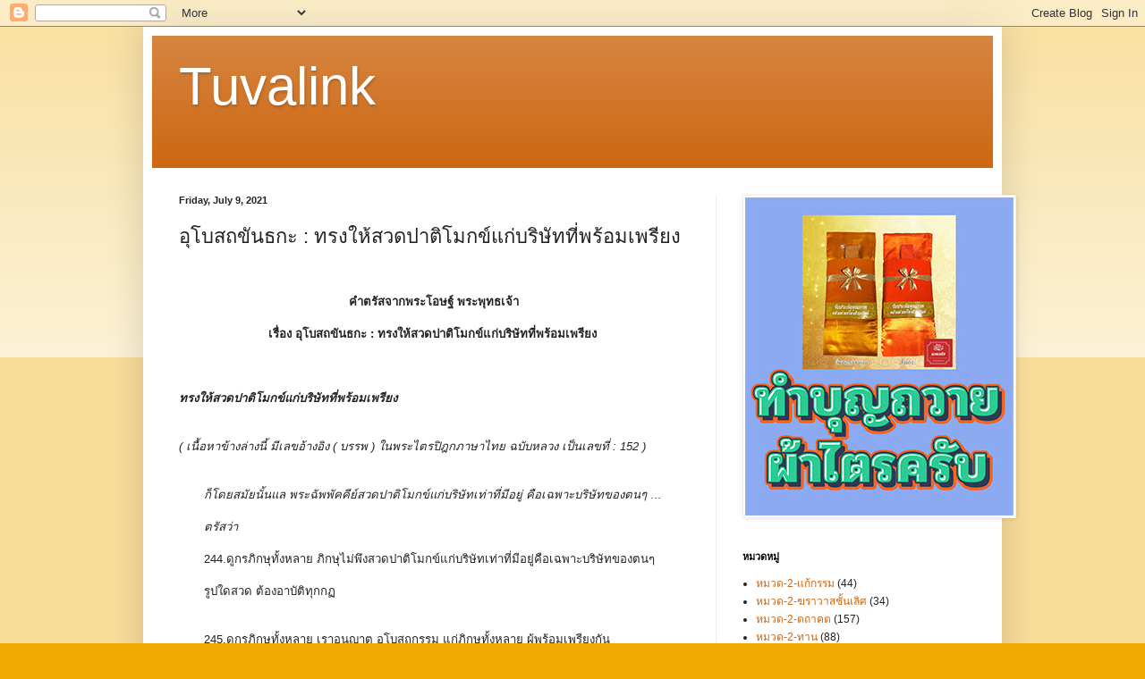

--- FILE ---
content_type: text/html; charset=UTF-8
request_url: https://tuvalink.tuvayanon.online/2021/07/W-2fvBd-01-01-03-O-640709-0214.html
body_size: 14303
content:
<!DOCTYPE html>
<html class='v2' dir='ltr' lang='en' xmlns='http://www.w3.org/1999/xhtml' xmlns:b='http://www.google.com/2005/gml/b' xmlns:data='http://www.google.com/2005/gml/data' xmlns:expr='http://www.google.com/2005/gml/expr'>
<head>
<link href='https://www.blogger.com/static/v1/widgets/335934321-css_bundle_v2.css' rel='stylesheet' type='text/css'/>
<script async='async' crossorigin='anonymous' src='https://pagead2.googlesyndication.com/pagead/js/adsbygoogle.js?client=ca-pub-4162361834395246'></script>
<meta content='width=1100' name='viewport'/>
<meta content='text/html; charset=UTF-8' http-equiv='Content-Type'/>
<meta content='blogger' name='generator'/>
<link href='https://tuvalink.tuvayanon.online/favicon.ico' rel='icon' type='image/x-icon'/>
<link href='https://tuvalink.tuvayanon.online/2021/07/W-2fvBd-01-01-03-O-640709-0214.html' rel='canonical'/>
<link rel="alternate" type="application/atom+xml" title="Tuvalink - Atom" href="https://tuvalink.tuvayanon.online/feeds/posts/default" />
<link rel="alternate" type="application/rss+xml" title="Tuvalink - RSS" href="https://tuvalink.tuvayanon.online/feeds/posts/default?alt=rss" />
<link rel="service.post" type="application/atom+xml" title="Tuvalink - Atom" href="https://www.blogger.com/feeds/508501408278841194/posts/default" />

<link rel="alternate" type="application/atom+xml" title="Tuvalink - Atom" href="https://tuvalink.tuvayanon.online/feeds/2469933711583012124/comments/default" />
<!--Can't find substitution for tag [blog.ieCssRetrofitLinks]-->
<meta content='https://tuvalink.tuvayanon.online/2021/07/W-2fvBd-01-01-03-O-640709-0214.html' property='og:url'/>
<meta content='อุโบสถขันธกะ : ทรงให้สวดปาติโมกข์แก่บริษัทที่พร้อมเพรียง' property='og:title'/>
<meta content='  คำตรัสจากพระโอษฐ์ พระพุทธเจ้า เรื่อง  อุโบสถขันธกะ :  ทรงให้สวดปาติโมกข์แก่บริษัทที่พร้อมเพรียง  ทรงให้สวดปาติโมกข์แก่บริษัทที่พร้อมเพรียง...' property='og:description'/>
<title>Tuvalink: อ&#3640;โบสถข&#3633;นธกะ : ทรงให&#3657;สวดปาต&#3636;โมกข&#3660;แก&#3656;บร&#3636;ษ&#3633;ทท&#3637;&#3656;พร&#3657;อมเพร&#3637;ยง</title>
<style id='page-skin-1' type='text/css'><!--
/*
-----------------------------------------------
Blogger Template Style
Name:     Simple
Designer: Blogger
URL:      www.blogger.com
----------------------------------------------- */
/* Variable definitions
====================
<Variable name="keycolor" description="Main Color" type="color" default="#66bbdd"/>
<Group description="Page Text" selector="body">
<Variable name="body.font" description="Font" type="font"
default="normal normal 12px Arial, Tahoma, Helvetica, FreeSans, sans-serif"/>
<Variable name="body.text.color" description="Text Color" type="color" default="#222222"/>
</Group>
<Group description="Backgrounds" selector=".body-fauxcolumns-outer">
<Variable name="body.background.color" description="Outer Background" type="color" default="#66bbdd"/>
<Variable name="content.background.color" description="Main Background" type="color" default="#ffffff"/>
<Variable name="header.background.color" description="Header Background" type="color" default="transparent"/>
</Group>
<Group description="Links" selector=".main-outer">
<Variable name="link.color" description="Link Color" type="color" default="#2288bb"/>
<Variable name="link.visited.color" description="Visited Color" type="color" default="#888888"/>
<Variable name="link.hover.color" description="Hover Color" type="color" default="#33aaff"/>
</Group>
<Group description="Blog Title" selector=".header h1">
<Variable name="header.font" description="Font" type="font"
default="normal normal 60px Arial, Tahoma, Helvetica, FreeSans, sans-serif"/>
<Variable name="header.text.color" description="Title Color" type="color" default="#3399bb" />
</Group>
<Group description="Blog Description" selector=".header .description">
<Variable name="description.text.color" description="Description Color" type="color"
default="#777777" />
</Group>
<Group description="Tabs Text" selector=".tabs-inner .widget li a">
<Variable name="tabs.font" description="Font" type="font"
default="normal normal 14px Arial, Tahoma, Helvetica, FreeSans, sans-serif"/>
<Variable name="tabs.text.color" description="Text Color" type="color" default="#999999"/>
<Variable name="tabs.selected.text.color" description="Selected Color" type="color" default="#000000"/>
</Group>
<Group description="Tabs Background" selector=".tabs-outer .PageList">
<Variable name="tabs.background.color" description="Background Color" type="color" default="#f5f5f5"/>
<Variable name="tabs.selected.background.color" description="Selected Color" type="color" default="#eeeeee"/>
</Group>
<Group description="Post Title" selector="h3.post-title, .comments h4">
<Variable name="post.title.font" description="Font" type="font"
default="normal normal 22px Arial, Tahoma, Helvetica, FreeSans, sans-serif"/>
</Group>
<Group description="Date Header" selector=".date-header">
<Variable name="date.header.color" description="Text Color" type="color"
default="#222222"/>
<Variable name="date.header.background.color" description="Background Color" type="color"
default="transparent"/>
<Variable name="date.header.font" description="Text Font" type="font"
default="normal bold 11px Arial, Tahoma, Helvetica, FreeSans, sans-serif"/>
<Variable name="date.header.padding" description="Date Header Padding" type="string" default="inherit"/>
<Variable name="date.header.letterspacing" description="Date Header Letter Spacing" type="string" default="inherit"/>
<Variable name="date.header.margin" description="Date Header Margin" type="string" default="inherit"/>
</Group>
<Group description="Post Footer" selector=".post-footer">
<Variable name="post.footer.text.color" description="Text Color" type="color" default="#666666"/>
<Variable name="post.footer.background.color" description="Background Color" type="color"
default="#f9f9f9"/>
<Variable name="post.footer.border.color" description="Shadow Color" type="color" default="#eeeeee"/>
</Group>
<Group description="Gadgets" selector="h2">
<Variable name="widget.title.font" description="Title Font" type="font"
default="normal bold 11px Arial, Tahoma, Helvetica, FreeSans, sans-serif"/>
<Variable name="widget.title.text.color" description="Title Color" type="color" default="#000000"/>
<Variable name="widget.alternate.text.color" description="Alternate Color" type="color" default="#999999"/>
</Group>
<Group description="Images" selector=".main-inner">
<Variable name="image.background.color" description="Background Color" type="color" default="#ffffff"/>
<Variable name="image.border.color" description="Border Color" type="color" default="#eeeeee"/>
<Variable name="image.text.color" description="Caption Text Color" type="color" default="#222222"/>
</Group>
<Group description="Accents" selector=".content-inner">
<Variable name="body.rule.color" description="Separator Line Color" type="color" default="#eeeeee"/>
<Variable name="tabs.border.color" description="Tabs Border Color" type="color" default="#eeeeee"/>
</Group>
<Variable name="body.background" description="Body Background" type="background"
color="#eeaa00" default="$(color) none repeat scroll top left"/>
<Variable name="body.background.override" description="Body Background Override" type="string" default=""/>
<Variable name="body.background.gradient.cap" description="Body Gradient Cap" type="url"
default="url(https://resources.blogblog.com/blogblog/data/1kt/simple/gradients_light.png)"/>
<Variable name="body.background.gradient.tile" description="Body Gradient Tile" type="url"
default="url(https://resources.blogblog.com/blogblog/data/1kt/simple/body_gradient_tile_light.png)"/>
<Variable name="content.background.color.selector" description="Content Background Color Selector" type="string" default=".content-inner"/>
<Variable name="content.padding" description="Content Padding" type="length" default="10px" min="0" max="100px"/>
<Variable name="content.padding.horizontal" description="Content Horizontal Padding" type="length" default="10px" min="0" max="100px"/>
<Variable name="content.shadow.spread" description="Content Shadow Spread" type="length" default="40px" min="0" max="100px"/>
<Variable name="content.shadow.spread.webkit" description="Content Shadow Spread (WebKit)" type="length" default="5px" min="0" max="100px"/>
<Variable name="content.shadow.spread.ie" description="Content Shadow Spread (IE)" type="length" default="10px" min="0" max="100px"/>
<Variable name="main.border.width" description="Main Border Width" type="length" default="0" min="0" max="10px"/>
<Variable name="header.background.gradient" description="Header Gradient" type="url" default="none"/>
<Variable name="header.shadow.offset.left" description="Header Shadow Offset Left" type="length" default="-1px" min="-50px" max="50px"/>
<Variable name="header.shadow.offset.top" description="Header Shadow Offset Top" type="length" default="-1px" min="-50px" max="50px"/>
<Variable name="header.shadow.spread" description="Header Shadow Spread" type="length" default="1px" min="0" max="100px"/>
<Variable name="header.padding" description="Header Padding" type="length" default="30px" min="0" max="100px"/>
<Variable name="header.border.size" description="Header Border Size" type="length" default="1px" min="0" max="10px"/>
<Variable name="header.bottom.border.size" description="Header Bottom Border Size" type="length" default="0" min="0" max="10px"/>
<Variable name="header.border.horizontalsize" description="Header Horizontal Border Size" type="length" default="0" min="0" max="10px"/>
<Variable name="description.text.size" description="Description Text Size" type="string" default="140%"/>
<Variable name="tabs.margin.top" description="Tabs Margin Top" type="length" default="0" min="0" max="100px"/>
<Variable name="tabs.margin.side" description="Tabs Side Margin" type="length" default="30px" min="0" max="100px"/>
<Variable name="tabs.background.gradient" description="Tabs Background Gradient" type="url"
default="url(https://resources.blogblog.com/blogblog/data/1kt/simple/gradients_light.png)"/>
<Variable name="tabs.border.width" description="Tabs Border Width" type="length" default="1px" min="0" max="10px"/>
<Variable name="tabs.bevel.border.width" description="Tabs Bevel Border Width" type="length" default="1px" min="0" max="10px"/>
<Variable name="post.margin.bottom" description="Post Bottom Margin" type="length" default="25px" min="0" max="100px"/>
<Variable name="image.border.small.size" description="Image Border Small Size" type="length" default="2px" min="0" max="10px"/>
<Variable name="image.border.large.size" description="Image Border Large Size" type="length" default="5px" min="0" max="10px"/>
<Variable name="page.width.selector" description="Page Width Selector" type="string" default=".region-inner"/>
<Variable name="page.width" description="Page Width" type="string" default="auto"/>
<Variable name="main.section.margin" description="Main Section Margin" type="length" default="15px" min="0" max="100px"/>
<Variable name="main.padding" description="Main Padding" type="length" default="15px" min="0" max="100px"/>
<Variable name="main.padding.top" description="Main Padding Top" type="length" default="30px" min="0" max="100px"/>
<Variable name="main.padding.bottom" description="Main Padding Bottom" type="length" default="30px" min="0" max="100px"/>
<Variable name="paging.background"
color="#ffffff"
description="Background of blog paging area" type="background"
default="transparent none no-repeat scroll top center"/>
<Variable name="footer.bevel" description="Bevel border length of footer" type="length" default="0" min="0" max="10px"/>
<Variable name="mobile.background.overlay" description="Mobile Background Overlay" type="string"
default="transparent none repeat scroll top left"/>
<Variable name="mobile.background.size" description="Mobile Background Size" type="string" default="auto"/>
<Variable name="mobile.button.color" description="Mobile Button Color" type="color" default="#ffffff" />
<Variable name="startSide" description="Side where text starts in blog language" type="automatic" default="left"/>
<Variable name="endSide" description="Side where text ends in blog language" type="automatic" default="right"/>
*/
/* Content
----------------------------------------------- */
body {
font: normal normal 12px Arial, Tahoma, Helvetica, FreeSans, sans-serif;
color: #222222;
background: #eeaa00 none repeat scroll top left;
padding: 0 40px 40px 40px;
}
html body .region-inner {
min-width: 0;
max-width: 100%;
width: auto;
}
h2 {
font-size: 22px;
}
a:link {
text-decoration:none;
color: #cc6611;
}
a:visited {
text-decoration:none;
color: #888888;
}
a:hover {
text-decoration:underline;
color: #ff9900;
}
.body-fauxcolumn-outer .fauxcolumn-inner {
background: transparent url(https://resources.blogblog.com/blogblog/data/1kt/simple/body_gradient_tile_light.png) repeat scroll top left;
_background-image: none;
}
.body-fauxcolumn-outer .cap-top {
position: absolute;
z-index: 1;
height: 400px;
width: 100%;
}
.body-fauxcolumn-outer .cap-top .cap-left {
width: 100%;
background: transparent url(https://resources.blogblog.com/blogblog/data/1kt/simple/gradients_light.png) repeat-x scroll top left;
_background-image: none;
}
.content-outer {
-moz-box-shadow: 0 0 40px rgba(0, 0, 0, .15);
-webkit-box-shadow: 0 0 5px rgba(0, 0, 0, .15);
-goog-ms-box-shadow: 0 0 10px #333333;
box-shadow: 0 0 40px rgba(0, 0, 0, .15);
margin-bottom: 1px;
}
.content-inner {
padding: 10px 10px;
}
.content-inner {
background-color: #ffffff;
}
/* Header
----------------------------------------------- */
.header-outer {
background: #cc6611 url(https://resources.blogblog.com/blogblog/data/1kt/simple/gradients_light.png) repeat-x scroll 0 -400px;
_background-image: none;
}
.Header h1 {
font: normal normal 60px Arial, Tahoma, Helvetica, FreeSans, sans-serif;
color: #ffffff;
text-shadow: 1px 2px 3px rgba(0, 0, 0, .2);
}
.Header h1 a {
color: #ffffff;
}
.Header .description {
font-size: 140%;
color: #ffffff;
}
.header-inner .Header .titlewrapper {
padding: 22px 30px;
}
.header-inner .Header .descriptionwrapper {
padding: 0 30px;
}
/* Tabs
----------------------------------------------- */
.tabs-inner .section:first-child {
border-top: 0 solid #eeeeee;
}
.tabs-inner .section:first-child ul {
margin-top: -0;
border-top: 0 solid #eeeeee;
border-left: 0 solid #eeeeee;
border-right: 0 solid #eeeeee;
}
.tabs-inner .widget ul {
background: #f5f5f5 url(https://resources.blogblog.com/blogblog/data/1kt/simple/gradients_light.png) repeat-x scroll 0 -800px;
_background-image: none;
border-bottom: 1px solid #eeeeee;
margin-top: 0;
margin-left: -30px;
margin-right: -30px;
}
.tabs-inner .widget li a {
display: inline-block;
padding: .6em 1em;
font: normal normal 14px Arial, Tahoma, Helvetica, FreeSans, sans-serif;
color: #999999;
border-left: 1px solid #ffffff;
border-right: 1px solid #eeeeee;
}
.tabs-inner .widget li:first-child a {
border-left: none;
}
.tabs-inner .widget li.selected a, .tabs-inner .widget li a:hover {
color: #000000;
background-color: #eeeeee;
text-decoration: none;
}
/* Columns
----------------------------------------------- */
.main-outer {
border-top: 0 solid #eeeeee;
}
.fauxcolumn-left-outer .fauxcolumn-inner {
border-right: 1px solid #eeeeee;
}
.fauxcolumn-right-outer .fauxcolumn-inner {
border-left: 1px solid #eeeeee;
}
/* Headings
----------------------------------------------- */
div.widget > h2,
div.widget h2.title {
margin: 0 0 1em 0;
font: normal bold 11px Arial, Tahoma, Helvetica, FreeSans, sans-serif;
color: #000000;
}
/* Widgets
----------------------------------------------- */
.widget .zippy {
color: #999999;
text-shadow: 2px 2px 1px rgba(0, 0, 0, .1);
}
.widget .popular-posts ul {
list-style: none;
}
/* Posts
----------------------------------------------- */
h2.date-header {
font: normal bold 11px Arial, Tahoma, Helvetica, FreeSans, sans-serif;
}
.date-header span {
background-color: transparent;
color: #222222;
padding: inherit;
letter-spacing: inherit;
margin: inherit;
}
.main-inner {
padding-top: 30px;
padding-bottom: 30px;
}
.main-inner .column-center-inner {
padding: 0 15px;
}
.main-inner .column-center-inner .section {
margin: 0 15px;
}
.post {
margin: 0 0 25px 0;
}
h3.post-title, .comments h4 {
font: normal normal 22px Arial, Tahoma, Helvetica, FreeSans, sans-serif;
margin: .75em 0 0;
}
.post-body {
font-size: 110%;
line-height: 1.4;
position: relative;
}
.post-body img, .post-body .tr-caption-container, .Profile img, .Image img,
.BlogList .item-thumbnail img {
padding: 2px;
background: #ffffff;
border: 1px solid #eeeeee;
-moz-box-shadow: 1px 1px 5px rgba(0, 0, 0, .1);
-webkit-box-shadow: 1px 1px 5px rgba(0, 0, 0, .1);
box-shadow: 1px 1px 5px rgba(0, 0, 0, .1);
}
.post-body img, .post-body .tr-caption-container {
padding: 5px;
}
.post-body .tr-caption-container {
color: #222222;
}
.post-body .tr-caption-container img {
padding: 0;
background: transparent;
border: none;
-moz-box-shadow: 0 0 0 rgba(0, 0, 0, .1);
-webkit-box-shadow: 0 0 0 rgba(0, 0, 0, .1);
box-shadow: 0 0 0 rgba(0, 0, 0, .1);
}
.post-header {
margin: 0 0 1.5em;
line-height: 1.6;
font-size: 90%;
}
.post-footer {
margin: 20px -2px 0;
padding: 5px 10px;
color: #666666;
background-color: #f9f9f9;
border-bottom: 1px solid #eeeeee;
line-height: 1.6;
font-size: 90%;
}
#comments .comment-author {
padding-top: 1.5em;
border-top: 1px solid #eeeeee;
background-position: 0 1.5em;
}
#comments .comment-author:first-child {
padding-top: 0;
border-top: none;
}
.avatar-image-container {
margin: .2em 0 0;
}
#comments .avatar-image-container img {
border: 1px solid #eeeeee;
}
/* Comments
----------------------------------------------- */
.comments .comments-content .icon.blog-author {
background-repeat: no-repeat;
background-image: url([data-uri]);
}
.comments .comments-content .loadmore a {
border-top: 1px solid #999999;
border-bottom: 1px solid #999999;
}
.comments .comment-thread.inline-thread {
background-color: #f9f9f9;
}
.comments .continue {
border-top: 2px solid #999999;
}
/* Accents
---------------------------------------------- */
.section-columns td.columns-cell {
border-left: 1px solid #eeeeee;
}
.blog-pager {
background: transparent none no-repeat scroll top center;
}
.blog-pager-older-link, .home-link,
.blog-pager-newer-link {
background-color: #ffffff;
padding: 5px;
}
.footer-outer {
border-top: 0 dashed #bbbbbb;
}
/* Mobile
----------------------------------------------- */
body.mobile  {
background-size: auto;
}
.mobile .body-fauxcolumn-outer {
background: transparent none repeat scroll top left;
}
.mobile .body-fauxcolumn-outer .cap-top {
background-size: 100% auto;
}
.mobile .content-outer {
-webkit-box-shadow: 0 0 3px rgba(0, 0, 0, .15);
box-shadow: 0 0 3px rgba(0, 0, 0, .15);
}
.mobile .tabs-inner .widget ul {
margin-left: 0;
margin-right: 0;
}
.mobile .post {
margin: 0;
}
.mobile .main-inner .column-center-inner .section {
margin: 0;
}
.mobile .date-header span {
padding: 0.1em 10px;
margin: 0 -10px;
}
.mobile h3.post-title {
margin: 0;
}
.mobile .blog-pager {
background: transparent none no-repeat scroll top center;
}
.mobile .footer-outer {
border-top: none;
}
.mobile .main-inner, .mobile .footer-inner {
background-color: #ffffff;
}
.mobile-index-contents {
color: #222222;
}
.mobile-link-button {
background-color: #cc6611;
}
.mobile-link-button a:link, .mobile-link-button a:visited {
color: #ffffff;
}
.mobile .tabs-inner .section:first-child {
border-top: none;
}
.mobile .tabs-inner .PageList .widget-content {
background-color: #eeeeee;
color: #000000;
border-top: 1px solid #eeeeee;
border-bottom: 1px solid #eeeeee;
}
.mobile .tabs-inner .PageList .widget-content .pagelist-arrow {
border-left: 1px solid #eeeeee;
}

--></style>
<style id='template-skin-1' type='text/css'><!--
body {
min-width: 960px;
}
.content-outer, .content-fauxcolumn-outer, .region-inner {
min-width: 960px;
max-width: 960px;
_width: 960px;
}
.main-inner .columns {
padding-left: 0px;
padding-right: 310px;
}
.main-inner .fauxcolumn-center-outer {
left: 0px;
right: 310px;
/* IE6 does not respect left and right together */
_width: expression(this.parentNode.offsetWidth -
parseInt("0px") -
parseInt("310px") + 'px');
}
.main-inner .fauxcolumn-left-outer {
width: 0px;
}
.main-inner .fauxcolumn-right-outer {
width: 310px;
}
.main-inner .column-left-outer {
width: 0px;
right: 100%;
margin-left: -0px;
}
.main-inner .column-right-outer {
width: 310px;
margin-right: -310px;
}
#layout {
min-width: 0;
}
#layout .content-outer {
min-width: 0;
width: 800px;
}
#layout .region-inner {
min-width: 0;
width: auto;
}
body#layout div.add_widget {
padding: 8px;
}
body#layout div.add_widget a {
margin-left: 32px;
}
--></style>
<link href='https://www.blogger.com/dyn-css/authorization.css?targetBlogID=508501408278841194&amp;zx=761f8569-7518-4d69-aebb-b21130ca0394' media='none' onload='if(media!=&#39;all&#39;)media=&#39;all&#39;' rel='stylesheet'/><noscript><link href='https://www.blogger.com/dyn-css/authorization.css?targetBlogID=508501408278841194&amp;zx=761f8569-7518-4d69-aebb-b21130ca0394' rel='stylesheet'/></noscript>
<meta name='google-adsense-platform-account' content='ca-host-pub-1556223355139109'/>
<meta name='google-adsense-platform-domain' content='blogspot.com'/>

<script async src="https://pagead2.googlesyndication.com/pagead/js/adsbygoogle.js?client=ca-pub-4162361834395246&host=ca-host-pub-1556223355139109" crossorigin="anonymous"></script>

<!-- data-ad-client=ca-pub-4162361834395246 -->

</head>
<body class='loading'>
<div class='navbar section' id='navbar' name='Navbar'><div class='widget Navbar' data-version='1' id='Navbar1'><script type="text/javascript">
    function setAttributeOnload(object, attribute, val) {
      if(window.addEventListener) {
        window.addEventListener('load',
          function(){ object[attribute] = val; }, false);
      } else {
        window.attachEvent('onload', function(){ object[attribute] = val; });
      }
    }
  </script>
<div id="navbar-iframe-container"></div>
<script type="text/javascript" src="https://apis.google.com/js/platform.js"></script>
<script type="text/javascript">
      gapi.load("gapi.iframes:gapi.iframes.style.bubble", function() {
        if (gapi.iframes && gapi.iframes.getContext) {
          gapi.iframes.getContext().openChild({
              url: 'https://www.blogger.com/navbar/508501408278841194?po\x3d2469933711583012124\x26origin\x3dhttps://tuvalink.tuvayanon.online',
              where: document.getElementById("navbar-iframe-container"),
              id: "navbar-iframe"
          });
        }
      });
    </script><script type="text/javascript">
(function() {
var script = document.createElement('script');
script.type = 'text/javascript';
script.src = '//pagead2.googlesyndication.com/pagead/js/google_top_exp.js';
var head = document.getElementsByTagName('head')[0];
if (head) {
head.appendChild(script);
}})();
</script>
</div></div>
<div class='body-fauxcolumns'>
<div class='fauxcolumn-outer body-fauxcolumn-outer'>
<div class='cap-top'>
<div class='cap-left'></div>
<div class='cap-right'></div>
</div>
<div class='fauxborder-left'>
<div class='fauxborder-right'></div>
<div class='fauxcolumn-inner'>
</div>
</div>
<div class='cap-bottom'>
<div class='cap-left'></div>
<div class='cap-right'></div>
</div>
</div>
</div>
<div class='content'>
<div class='content-fauxcolumns'>
<div class='fauxcolumn-outer content-fauxcolumn-outer'>
<div class='cap-top'>
<div class='cap-left'></div>
<div class='cap-right'></div>
</div>
<div class='fauxborder-left'>
<div class='fauxborder-right'></div>
<div class='fauxcolumn-inner'>
</div>
</div>
<div class='cap-bottom'>
<div class='cap-left'></div>
<div class='cap-right'></div>
</div>
</div>
</div>
<div class='content-outer'>
<div class='content-cap-top cap-top'>
<div class='cap-left'></div>
<div class='cap-right'></div>
</div>
<div class='fauxborder-left content-fauxborder-left'>
<div class='fauxborder-right content-fauxborder-right'></div>
<div class='content-inner'>
<header>
<div class='header-outer'>
<div class='header-cap-top cap-top'>
<div class='cap-left'></div>
<div class='cap-right'></div>
</div>
<div class='fauxborder-left header-fauxborder-left'>
<div class='fauxborder-right header-fauxborder-right'></div>
<div class='region-inner header-inner'>
<div class='header section' id='header' name='Header'><div class='widget Header' data-version='1' id='Header1'>
<div id='header-inner'>
<div class='titlewrapper'>
<h1 class='title'>
<a href='https://tuvalink.tuvayanon.online/'>
Tuvalink
</a>
</h1>
</div>
<div class='descriptionwrapper'>
<p class='description'><span>
</span></p>
</div>
</div>
</div></div>
</div>
</div>
<div class='header-cap-bottom cap-bottom'>
<div class='cap-left'></div>
<div class='cap-right'></div>
</div>
</div>
</header>
<div class='tabs-outer'>
<div class='tabs-cap-top cap-top'>
<div class='cap-left'></div>
<div class='cap-right'></div>
</div>
<div class='fauxborder-left tabs-fauxborder-left'>
<div class='fauxborder-right tabs-fauxborder-right'></div>
<div class='region-inner tabs-inner'>
<div class='tabs no-items section' id='crosscol' name='Cross-Column'></div>
<div class='tabs no-items section' id='crosscol-overflow' name='Cross-Column 2'></div>
</div>
</div>
<div class='tabs-cap-bottom cap-bottom'>
<div class='cap-left'></div>
<div class='cap-right'></div>
</div>
</div>
<div class='main-outer'>
<div class='main-cap-top cap-top'>
<div class='cap-left'></div>
<div class='cap-right'></div>
</div>
<div class='fauxborder-left main-fauxborder-left'>
<div class='fauxborder-right main-fauxborder-right'></div>
<div class='region-inner main-inner'>
<div class='columns fauxcolumns'>
<div class='fauxcolumn-outer fauxcolumn-center-outer'>
<div class='cap-top'>
<div class='cap-left'></div>
<div class='cap-right'></div>
</div>
<div class='fauxborder-left'>
<div class='fauxborder-right'></div>
<div class='fauxcolumn-inner'>
</div>
</div>
<div class='cap-bottom'>
<div class='cap-left'></div>
<div class='cap-right'></div>
</div>
</div>
<div class='fauxcolumn-outer fauxcolumn-left-outer'>
<div class='cap-top'>
<div class='cap-left'></div>
<div class='cap-right'></div>
</div>
<div class='fauxborder-left'>
<div class='fauxborder-right'></div>
<div class='fauxcolumn-inner'>
</div>
</div>
<div class='cap-bottom'>
<div class='cap-left'></div>
<div class='cap-right'></div>
</div>
</div>
<div class='fauxcolumn-outer fauxcolumn-right-outer'>
<div class='cap-top'>
<div class='cap-left'></div>
<div class='cap-right'></div>
</div>
<div class='fauxborder-left'>
<div class='fauxborder-right'></div>
<div class='fauxcolumn-inner'>
</div>
</div>
<div class='cap-bottom'>
<div class='cap-left'></div>
<div class='cap-right'></div>
</div>
</div>
<!-- corrects IE6 width calculation -->
<div class='columns-inner'>
<div class='column-center-outer'>
<div class='column-center-inner'>
<div class='main section' id='main' name='Main'><div class='widget Blog' data-version='1' id='Blog1'>
<div class='blog-posts hfeed'>

          <div class="date-outer">
        
<h2 class='date-header'><span>Friday, July 9, 2021</span></h2>

          <div class="date-posts">
        
<div class='post-outer'>
<div class='post hentry uncustomized-post-template' itemprop='blogPost' itemscope='itemscope' itemtype='http://schema.org/BlogPosting'>
<meta content='508501408278841194' itemprop='blogId'/>
<meta content='2469933711583012124' itemprop='postId'/>
<a name='2469933711583012124'></a>
<h3 class='post-title entry-title' itemprop='name'>
อ&#3640;โบสถข&#3633;นธกะ : ทรงให&#3657;สวดปาต&#3636;โมกข&#3660;แก&#3656;บร&#3636;ษ&#3633;ทท&#3637;&#3656;พร&#3657;อมเพร&#3637;ยง
</h3>
<div class='post-header'>
<div class='post-header-line-1'></div>
</div>
<div class='post-body entry-content' id='post-body-2469933711583012124' itemprop='description articleBody'>
<p>&nbsp;<br /></p><div style="text-align: center;"><strong>คำตร&#3633;สจากพระโอษฐ&#3660; พระพ&#3640;ทธเจ&#3657;า<br style="text-indent: 0in !important;" /><br style="text-indent: 0in !important;" />เร&#3639;&#3656;อง&nbsp;<span lang="th" style="text-indent: 0in !important;">อ&#3640;โบสถข&#3633;นธกะ :&nbsp;</span>ทรงให&#3657;สวดปาต&#3636;โมกข&#3660;แก&#3656;บร&#3636;ษ&#3633;ทท&#3637;&#3656;พร&#3657;อมเพร&#3637;ยง&nbsp;</strong></div><br /><br /><span lang="th"><br style="text-indent: 0in !important;" /></span><strong><em style="text-indent: 0in !important;">ทรงให&#3657;สวดปาต&#3636;โมกข&#3660;แก&#3656;บร&#3636;ษ&#3633;ทท&#3637;&#3656;พร&#3657;อมเพร&#3637;ยง</em></strong><br /><br /><br /><em>( เน&#3639;&#3657;อหาข&#3657;างล&#3656;างน&#3637;&#3657; ม&#3637;เลขอ&#3657;างอ&#3636;ง ( บรรพ ) ในพระไตรป&#3636;ฎกภาษาไทย ฉบ&#3633;บหลวง เป&#3655;นเลขท&#3637;&#3656; :&nbsp;152 )&nbsp;</em><br /><br /><br /><span lang="th">&nbsp;&nbsp;&nbsp;&nbsp;&nbsp;&nbsp;&nbsp;</span><em>ก&#3655;โดยสม&#3633;ยน&#3633;&#3657;นแล พระฉ&#3633;พพ&#3633;คค&#3637;ย&#3660;สวดปาต&#3636;โมกข&#3660;แก&#3656;บร&#3636;ษ&#3633;ทเท&#3656;าท&#3637;&#3656;ม&#3637;อย&#3641;&#3656; ค&#3639;อเฉพาะบร&#3636;ษ&#3633;ทของตนๆ &#8230;<br style="text-indent: 0in !important;" /><br style="text-indent: 0in !important;" /></em><span lang="th"><em style="text-indent: 0in !important;">&nbsp;&nbsp;&nbsp;&nbsp;&nbsp;&nbsp;&nbsp;</em></span><em>ตร&#3633;สว&#3656;า&nbsp;</em><br /><br /><span lang="th">&nbsp;&nbsp;&nbsp;&nbsp;&nbsp;&nbsp;&nbsp;</span>244.ด&#3641;กรภ&#3636;กษ&#3640;ท&#3633;&#3657;งหลาย ภ&#3636;กษ&#3640;ไม&#3656;พ&#3638;งสวดปาต&#3636;โมกข&#3660;แก&#3656;บร&#3636;ษ&#3633;ทเท&#3656;าท&#3637;&#3656;ม&#3637;อย&#3641;&#3656;ค&#3639;อเฉพาะบร&#3636;ษ&#3633;ทของตนๆ<br /><br /><span lang="th">&nbsp;&nbsp;&nbsp;&nbsp;&nbsp;&nbsp;&nbsp;</span>ร&#3641;ปใดสวด ต&#3657;องอาบ&#3633;ต&#3636;ท&#3640;กกฏ&nbsp;&nbsp;<br /><br /><br /><span lang="th">&nbsp;&nbsp;&nbsp;&nbsp;&nbsp;&nbsp;&nbsp;</span>245.ด&#3641;กรภ&#3636;กษ&#3640;ท&#3633;&#3657;งหลาย เราอน&#3640;ญาต อ&#3640;โบสถกรรม แก&#3656;ภ&#3636;กษ&#3640;ท&#3633;&#3657;งหลาย ผ&#3641;&#3657;พร&#3657;อมเพร&#3637;ยงก&#3633;น&nbsp;<br /><br /><br /><span lang="th">&nbsp;&nbsp;&nbsp;&nbsp;&nbsp;&nbsp;&nbsp;</span><em>คร&#3633;&#3657;งน&#3633;&#3657;น ภ&#3636;กษ&#3640;ท&#3633;&#3657;งหลายได&#3657;ม&#3637;ความปร&#3636;ว&#3636;ตกว&#3656;า พระผ&#3641;&#3657;ม&#3637;พระภาคทรงบ&#3633;ญญ&#3633;ต&#3636; อ&#3640;โบสถกรรม แก&#3656;ภ&#3636;กษ&#3640;ท&#3633;&#3657;งหลายผ&#3641;&#3657;พร&#3657;อมเพร&#3637;ยงก&#3633;น ด&#3633;งน&#3637;&#3657; แล&#3657;วม&#3637;ความดำร&#3636;ต&#3656;อไปว&#3656;า ความพร&#3657;อมเพร&#3637;ยงม&#3637;เพ&#3637;ยงเท&#3656;าไรหนอแล ม&#3637;เพ&#3637;ยงอาวาสหน&#3638;&#3656;ง หร&#3639;อท&#3633;&#3656;วท&#3633;&#3657;งแผ&#3656;นด&#3636;น &#8230;<br style="text-indent: 0in !important;" /><br style="text-indent: 0in !important;" /></em><span lang="th"><em style="text-indent: 0in !important;">&nbsp;&nbsp;&nbsp;&nbsp;&nbsp;&nbsp;&nbsp;</em></span><em>ตร&#3633;สว&#3656;า&nbsp;</em><br /><br /><br /><span lang="th">&nbsp;&nbsp;&nbsp;&nbsp;&nbsp;&nbsp;&nbsp;</span>246.ด&#3641;กรภ&#3636;กษ&#3640;ท&#3633;&#3657;งหลาย เราอน&#3640;ญาตความพร&#3657;อมเพร&#3637;ยง เพ&#3637;ยงช&#3633;&#3656;วอาวาสเด&#3637;ยวเท&#3656;าน&#3633;&#3657;น<br /><br /><br /><span style="background-color: #fcff01;">* * * ( ข&#3657;างบนน&#3637;&#3657;-ท&#3633;&#3657;งหมด ) นำมาจากพระไตรป&#3636;ฎก&nbsp; /&nbsp; ห&#3633;วข&#3657;อใหญ&#3656;ส&#3640;ด : อาจารโคจรสม&#3642;ปน&#3642;นา&nbsp; /&nbsp; ห&#3633;วข&#3657;อย&#3656;อยรองลงมา : ค&#3633;มภ&#3637;ร&#3660; มหาวรรค ภาค 1 ( ว&#3636;น&#3633;ยป&#3636;ฎก เล&#3656;มท&#3637;&#3656; 4 )&nbsp; /&nbsp; ห&#3633;วข&#3657;อย&#3656;อยรองลงมา : ข&#3633;นธ&#3660;ท&#3637;&#3656; 2 : อ&#3640;โบสถข&#3633;นธกะ&nbsp; /&nbsp; ห&#3633;วข&#3657;อย&#3656;อยรองลงมา : อ&#3640;โบสถข&#3633;นธกะ : ทรงให&#3657;สวดปาต&#3636;โมกข&#3660;แก&#3656;บร&#3636;ษ&#3633;ทท&#3637;&#3656;พร&#3657;อมเพร&#3637;ยง&nbsp;<br /><br /><br /><br />* * * อ&#3637;กช&#3656;องทางหน&#3638;&#3656;ง ค&#3639;อ สามารถอ&#3656;านได&#3657;ใน หน&#3633;งส&#3639;อ พ&#3640;ทธวจน เร&#3639;&#3656;อง อร&#3636;ยว&#3636;น&#3633;ย&nbsp; /&nbsp; หน&#3657;าท&#3637;&#3656; :&nbsp;261&nbsp;</span><br /><br /><br /><div style="text-align: center;"><span style="text-align: start;">-</span><strong style="text-align: start;">&nbsp;END -</strong></div><br /><br /><br /><br /><br /><br /><p></p>
<div style='clear: both;'></div>
</div>
<div class='post-footer'>
<div class='post-footer-line post-footer-line-1'>
<span class='post-author vcard'>
Posted by
<span class='fn' itemprop='author' itemscope='itemscope' itemtype='http://schema.org/Person'>
<meta content='https://www.blogger.com/profile/02235503101598990120' itemprop='url'/>
<a class='g-profile' href='https://www.blogger.com/profile/02235503101598990120' rel='author' title='author profile'>
<span itemprop='name'>Tuvayanon</span>
</a>
</span>
</span>
<span class='post-timestamp'>
at
<meta content='https://tuvalink.tuvayanon.online/2021/07/W-2fvBd-01-01-03-O-640709-0214.html' itemprop='url'/>
<a class='timestamp-link' href='https://tuvalink.tuvayanon.online/2021/07/W-2fvBd-01-01-03-O-640709-0214.html' rel='bookmark' title='permanent link'><abbr class='published' itemprop='datePublished' title='2021-07-09T08:46:00-07:00'>8:46&#8239;AM</abbr></a>
</span>
<span class='post-comment-link'>
</span>
<span class='post-icons'>
<span class='item-control blog-admin pid-76480714'>
<a href='https://www.blogger.com/post-edit.g?blogID=508501408278841194&postID=2469933711583012124&from=pencil' title='Edit Post'>
<img alt='' class='icon-action' height='18' src='https://resources.blogblog.com/img/icon18_edit_allbkg.gif' width='18'/>
</a>
</span>
</span>
<div class='post-share-buttons goog-inline-block'>
<a class='goog-inline-block share-button sb-email' href='https://www.blogger.com/share-post.g?blogID=508501408278841194&postID=2469933711583012124&target=email' target='_blank' title='Email This'><span class='share-button-link-text'>Email This</span></a><a class='goog-inline-block share-button sb-blog' href='https://www.blogger.com/share-post.g?blogID=508501408278841194&postID=2469933711583012124&target=blog' onclick='window.open(this.href, "_blank", "height=270,width=475"); return false;' target='_blank' title='BlogThis!'><span class='share-button-link-text'>BlogThis!</span></a><a class='goog-inline-block share-button sb-twitter' href='https://www.blogger.com/share-post.g?blogID=508501408278841194&postID=2469933711583012124&target=twitter' target='_blank' title='Share to X'><span class='share-button-link-text'>Share to X</span></a><a class='goog-inline-block share-button sb-facebook' href='https://www.blogger.com/share-post.g?blogID=508501408278841194&postID=2469933711583012124&target=facebook' onclick='window.open(this.href, "_blank", "height=430,width=640"); return false;' target='_blank' title='Share to Facebook'><span class='share-button-link-text'>Share to Facebook</span></a><a class='goog-inline-block share-button sb-pinterest' href='https://www.blogger.com/share-post.g?blogID=508501408278841194&postID=2469933711583012124&target=pinterest' target='_blank' title='Share to Pinterest'><span class='share-button-link-text'>Share to Pinterest</span></a>
</div>
</div>
<div class='post-footer-line post-footer-line-2'>
<span class='post-labels'>
Labels:
<a href='https://tuvalink.tuvayanon.online/search/label/%E0%B8%AB%E0%B8%A1%E0%B8%A7%E0%B8%94-2-%E0%B8%AD%E0%B8%A3%E0%B8%B4%E0%B8%A2%E0%B8%A7%E0%B8%B4%E0%B8%99%E0%B8%B1%E0%B8%A2' rel='tag'>หมวด-2-อร&#3636;ยว&#3636;น&#3633;ย</a>
</span>
</div>
<div class='post-footer-line post-footer-line-3'>
<span class='post-location'>
</span>
</div>
</div>
</div>
<div class='comments' id='comments'>
<a name='comments'></a>
</div>
</div>

        </div></div>
      
</div>
<div class='blog-pager' id='blog-pager'>
<span id='blog-pager-newer-link'>
<a class='blog-pager-newer-link' href='https://tuvalink.tuvayanon.online/2021/07/W-2fvBd-01-01-03-O-640709-0216.html' id='Blog1_blog-pager-newer-link' title='Newer Post'>Newer Post</a>
</span>
<span id='blog-pager-older-link'>
<a class='blog-pager-older-link' href='https://tuvalink.tuvayanon.online/2021/07/W-2fvBd-01-01-03-O-640709-0212.html' id='Blog1_blog-pager-older-link' title='Older Post'>Older Post</a>
</span>
<a class='home-link' href='https://tuvalink.tuvayanon.online/'>Home</a>
</div>
<div class='clear'></div>
<div class='post-feeds'>
</div>
</div></div>
</div>
</div>
<div class='column-left-outer'>
<div class='column-left-inner'>
<aside>
</aside>
</div>
</div>
<div class='column-right-outer'>
<div class='column-right-inner'>
<aside>
<div class='sidebar section' id='sidebar-right-1'><div class='widget Image' data-version='1' id='Image1'>
<div class='widget-content'>
<a href='https://shope.ee/g1AfgpWhk'>
<img alt='' height='356' id='Image1_img' src='https://blogger.googleusercontent.com/img/a/AVvXsEgzxCgTJiDcIaYbWhExDol9g5dqrnATVvWKC_izaw_X-tDdCM-4IL533RiUls15i5ATnrfjNgiPctXDhTwOiSoiC9wvtyvR1WcfEK4GRuZYOgKNV9j0GfK25hEwt2XPzoSHXv8o6obRIpcdE53--Xm92aMOUm5EyP3fu1W2ahOprMTKVXRd87gFNmjPWyXP=s356' width='300'/>
</a>
<br/>
</div>
<div class='clear'></div>
</div><div class='widget Label' data-version='1' id='Label1'>
<h2>หมวดหม&#3641;&#3656;</h2>
<div class='widget-content list-label-widget-content'>
<ul>
<li>
<a dir='ltr' href='https://tuvalink.tuvayanon.online/search/label/%E0%B8%AB%E0%B8%A1%E0%B8%A7%E0%B8%94-2-%E0%B9%81%E0%B8%81%E0%B9%89%E0%B8%81%E0%B8%A3%E0%B8%A3%E0%B8%A1'>หมวด-2-แก&#3657;กรรม</a>
<span dir='ltr'>(44)</span>
</li>
<li>
<a dir='ltr' href='https://tuvalink.tuvayanon.online/search/label/%E0%B8%AB%E0%B8%A1%E0%B8%A7%E0%B8%94-2-%E0%B8%86%E0%B8%A3%E0%B8%B2%E0%B8%A7%E0%B8%B2%E0%B8%AA%E0%B8%8A%E0%B8%B1%E0%B9%89%E0%B8%99%E0%B9%80%E0%B8%A5%E0%B8%B4%E0%B8%A8'>หมวด-2-ฆราวาสช&#3633;&#3657;นเล&#3636;ศ</a>
<span dir='ltr'>(34)</span>
</li>
<li>
<a dir='ltr' href='https://tuvalink.tuvayanon.online/search/label/%E0%B8%AB%E0%B8%A1%E0%B8%A7%E0%B8%94-2-%E0%B8%95%E0%B8%96%E0%B8%B2%E0%B8%84%E0%B8%95'>หมวด-2-ตถาคต</a>
<span dir='ltr'>(157)</span>
</li>
<li>
<a dir='ltr' href='https://tuvalink.tuvayanon.online/search/label/%E0%B8%AB%E0%B8%A1%E0%B8%A7%E0%B8%94-2-%E0%B8%97%E0%B8%B2%E0%B8%99'>หมวด-2-ทาน</a>
<span dir='ltr'>(88)</span>
</li>
<li>
<a dir='ltr' href='https://tuvalink.tuvayanon.online/search/label/%E0%B8%AB%E0%B8%A1%E0%B8%A7%E0%B8%94-2-%E0%B8%9B%E0%B8%90%E0%B8%A1%E0%B8%98%E0%B8%A3%E0%B8%A3%E0%B8%A1'>หมวด-2-ปฐมธรรม</a>
<span dir='ltr'>(76)</span>
</li>
<li>
<a dir='ltr' href='https://tuvalink.tuvayanon.online/search/label/%E0%B8%AB%E0%B8%A1%E0%B8%A7%E0%B8%94-2-%E0%B8%A0%E0%B8%9E%E0%B8%A0%E0%B8%B9%E0%B8%A1%E0%B8%B4'>หมวด-2-ภพภ&#3641;ม&#3636;</a>
<span dir='ltr'>(149)</span>
</li>
<li>
<a dir='ltr' href='https://tuvalink.tuvayanon.online/search/label/%E0%B8%AB%E0%B8%A1%E0%B8%A7%E0%B8%94-2-%E0%B8%A1%E0%B8%A3%E0%B8%A3%E0%B8%84%E0%B8%A7%E0%B8%B4%E0%B8%98%E0%B8%B5%E0%B8%97%E0%B8%B5%E0%B9%88%E0%B8%87%E0%B9%88%E0%B8%B2%E0%B8%A2'>หมวด-2-มรรคว&#3636;ธ&#3637;ท&#3637;&#3656;ง&#3656;าย</a>
<span dir='ltr'>(29)</span>
</li>
<li>
<a dir='ltr' href='https://tuvalink.tuvayanon.online/search/label/%E0%B8%AB%E0%B8%A1%E0%B8%A7%E0%B8%94-2-%E0%B9%80%E0%B8%A1%E0%B8%95%E0%B8%95%E0%B8%B2-%E0%B9%81%E0%B8%9C%E0%B9%88%E0%B9%80%E0%B8%A1%E0%B8%95%E0%B8%95%E0%B8%B2'>หมวด-2-เมตตา-แผ&#3656;เมตตา</a>
<span dir='ltr'>(1)</span>
</li>
<li>
<a dir='ltr' href='https://tuvalink.tuvayanon.online/search/label/%E0%B8%AB%E0%B8%A1%E0%B8%A7%E0%B8%94-2-%E0%B8%AD%E0%B8%A3%E0%B8%B4%E0%B8%A2%E0%B8%A7%E0%B8%B4%E0%B8%99%E0%B8%B1%E0%B8%A2'>หมวด-2-อร&#3636;ยว&#3636;น&#3633;ย</a>
<span dir='ltr'>(782)</span>
</li>
<li>
<a dir='ltr' href='https://tuvalink.tuvayanon.online/search/label/%E0%B8%AB%E0%B8%A1%E0%B8%A7%E0%B8%94-2-%E0%B8%AD%E0%B8%B2%E0%B8%99%E0%B8%B2%E0%B8%9B%E0%B8%B2%E0%B8%99%E0%B8%AA%E0%B8%95%E0%B8%B4'>หมวด-2-อานาปานสต&#3636;</a>
<span dir='ltr'>(33)</span>
</li>
<li>
<a dir='ltr' href='https://tuvalink.tuvayanon.online/search/label/%E0%B8%AB%E0%B8%A1%E0%B8%A7%E0%B8%94-F-%E0%B8%A2%E0%B8%B1%E0%B8%87%E0%B9%84%E0%B8%A1%E0%B9%88%E0%B8%88%E0%B8%B1%E0%B8%94%E0%B8%AB%E0%B8%A1%E0%B8%A7%E0%B8%94'>หมวด-F-ย&#3633;งไม&#3656;จ&#3633;ดหมวด</a>
<span dir='ltr'>(2)</span>
</li>
<li>
<a dir='ltr' href='https://tuvalink.tuvayanon.online/search/label/%E0%B8%AB%E0%B8%A1%E0%B8%A7%E0%B8%94-G-%E0%B8%84%E0%B8%AD%E0%B8%A1%E0%B8%9E%E0%B8%B4%E0%B8%A7%E0%B9%80%E0%B8%95%E0%B8%AD%E0%B8%A3%E0%B9%8C'>หมวด-G-คอมพ&#3636;วเตอร&#3660;</a>
<span dir='ltr'>(21)</span>
</li>
<li>
<a dir='ltr' href='https://tuvalink.tuvayanon.online/search/label/%E0%B8%AB%E0%B8%A1%E0%B8%A7%E0%B8%94-G-%E0%B8%98%E0%B8%99%E0%B8%B2%E0%B8%84%E0%B8%B2%E0%B8%A3'>หมวด-G-ธนาคาร</a>
<span dir='ltr'>(3)</span>
</li>
<li>
<a dir='ltr' href='https://tuvalink.tuvayanon.online/search/label/%E0%B8%AB%E0%B8%A1%E0%B8%A7%E0%B8%94-K-Graphic'>หมวด-K-Graphic</a>
<span dir='ltr'>(8)</span>
</li>
<li>
<a dir='ltr' href='https://tuvalink.tuvayanon.online/search/label/%E0%B8%AB%E0%B8%A1%E0%B8%A7%E0%B8%94-M-Blogger'>หมวด-M-Blogger</a>
<span dir='ltr'>(4)</span>
</li>
<li>
<a dir='ltr' href='https://tuvalink.tuvayanon.online/search/label/%E0%B8%AB%E0%B8%A1%E0%B8%A7%E0%B8%94-N-%E0%B8%9A%E0%B8%97%E0%B8%84%E0%B8%A7%E0%B8%B2%E0%B8%A1'>หมวด-N-บทความ</a>
<span dir='ltr'>(3)</span>
</li>
<li>
<a dir='ltr' href='https://tuvalink.tuvayanon.online/search/label/%E0%B8%AB%E0%B8%A1%E0%B8%A7%E0%B8%94-N-%E0%B8%9A%E0%B8%97%E0%B8%84%E0%B8%A7%E0%B8%B2%E0%B8%A1-%E0%B9%80%E0%B8%9A%E0%B9%87%E0%B8%94%E0%B9%80%E0%B8%95%E0%B8%A5%E0%B9%87%E0%B8%94'>หมวด-N-บทความ-เบ&#3655;ดเตล&#3655;ด</a>
<span dir='ltr'>(361)</span>
</li>
<li>
<a dir='ltr' href='https://tuvalink.tuvayanon.online/search/label/%E0%B8%AB%E0%B8%A1%E0%B8%A7%E0%B8%94-R-%E0%B8%9A%E0%B8%A3%E0%B8%B4%E0%B8%AB%E0%B8%B2%E0%B8%A3'>หมวด-R-บร&#3636;หาร</a>
<span dir='ltr'>(1)</span>
</li>
</ul>
<div class='clear'></div>
</div>
</div><div class='widget Profile' data-version='1' id='Profile1'>
<h2>About Me</h2>
<div class='widget-content'>
<dl class='profile-datablock'>
<dt class='profile-data'>
<a class='profile-name-link g-profile' href='https://www.blogger.com/profile/02235503101598990120' rel='author' style='background-image: url(//www.blogger.com/img/logo-16.png);'>
Tuvayanon
</a>
</dt>
</dl>
<a class='profile-link' href='https://www.blogger.com/profile/02235503101598990120' rel='author'>View my complete profile</a>
<div class='clear'></div>
</div>
</div><div class='widget BlogArchive' data-version='1' id='BlogArchive1'>
<h2>Blog Archive</h2>
<div class='widget-content'>
<div id='ArchiveList'>
<div id='BlogArchive1_ArchiveList'>
<ul class='hierarchy'>
<li class='archivedate collapsed'>
<a class='toggle' href='javascript:void(0)'>
<span class='zippy'>

        &#9658;&#160;
      
</span>
</a>
<a class='post-count-link' href='https://tuvalink.tuvayanon.online/2022/'>
2022
</a>
<span class='post-count' dir='ltr'>(644)</span>
<ul class='hierarchy'>
<li class='archivedate collapsed'>
<a class='toggle' href='javascript:void(0)'>
<span class='zippy'>

        &#9658;&#160;
      
</span>
</a>
<a class='post-count-link' href='https://tuvalink.tuvayanon.online/2022/10/'>
October
</a>
<span class='post-count' dir='ltr'>(88)</span>
</li>
</ul>
<ul class='hierarchy'>
<li class='archivedate collapsed'>
<a class='toggle' href='javascript:void(0)'>
<span class='zippy'>

        &#9658;&#160;
      
</span>
</a>
<a class='post-count-link' href='https://tuvalink.tuvayanon.online/2022/09/'>
September
</a>
<span class='post-count' dir='ltr'>(116)</span>
</li>
</ul>
<ul class='hierarchy'>
<li class='archivedate collapsed'>
<a class='toggle' href='javascript:void(0)'>
<span class='zippy'>

        &#9658;&#160;
      
</span>
</a>
<a class='post-count-link' href='https://tuvalink.tuvayanon.online/2022/08/'>
August
</a>
<span class='post-count' dir='ltr'>(14)</span>
</li>
</ul>
<ul class='hierarchy'>
<li class='archivedate collapsed'>
<a class='toggle' href='javascript:void(0)'>
<span class='zippy'>

        &#9658;&#160;
      
</span>
</a>
<a class='post-count-link' href='https://tuvalink.tuvayanon.online/2022/07/'>
July
</a>
<span class='post-count' dir='ltr'>(19)</span>
</li>
</ul>
<ul class='hierarchy'>
<li class='archivedate collapsed'>
<a class='toggle' href='javascript:void(0)'>
<span class='zippy'>

        &#9658;&#160;
      
</span>
</a>
<a class='post-count-link' href='https://tuvalink.tuvayanon.online/2022/06/'>
June
</a>
<span class='post-count' dir='ltr'>(120)</span>
</li>
</ul>
<ul class='hierarchy'>
<li class='archivedate collapsed'>
<a class='toggle' href='javascript:void(0)'>
<span class='zippy'>

        &#9658;&#160;
      
</span>
</a>
<a class='post-count-link' href='https://tuvalink.tuvayanon.online/2022/05/'>
May
</a>
<span class='post-count' dir='ltr'>(69)</span>
</li>
</ul>
<ul class='hierarchy'>
<li class='archivedate collapsed'>
<a class='toggle' href='javascript:void(0)'>
<span class='zippy'>

        &#9658;&#160;
      
</span>
</a>
<a class='post-count-link' href='https://tuvalink.tuvayanon.online/2022/04/'>
April
</a>
<span class='post-count' dir='ltr'>(65)</span>
</li>
</ul>
<ul class='hierarchy'>
<li class='archivedate collapsed'>
<a class='toggle' href='javascript:void(0)'>
<span class='zippy'>

        &#9658;&#160;
      
</span>
</a>
<a class='post-count-link' href='https://tuvalink.tuvayanon.online/2022/03/'>
March
</a>
<span class='post-count' dir='ltr'>(72)</span>
</li>
</ul>
<ul class='hierarchy'>
<li class='archivedate collapsed'>
<a class='toggle' href='javascript:void(0)'>
<span class='zippy'>

        &#9658;&#160;
      
</span>
</a>
<a class='post-count-link' href='https://tuvalink.tuvayanon.online/2022/02/'>
February
</a>
<span class='post-count' dir='ltr'>(50)</span>
</li>
</ul>
<ul class='hierarchy'>
<li class='archivedate collapsed'>
<a class='toggle' href='javascript:void(0)'>
<span class='zippy'>

        &#9658;&#160;
      
</span>
</a>
<a class='post-count-link' href='https://tuvalink.tuvayanon.online/2022/01/'>
January
</a>
<span class='post-count' dir='ltr'>(31)</span>
</li>
</ul>
</li>
</ul>
<ul class='hierarchy'>
<li class='archivedate expanded'>
<a class='toggle' href='javascript:void(0)'>
<span class='zippy toggle-open'>

        &#9660;&#160;
      
</span>
</a>
<a class='post-count-link' href='https://tuvalink.tuvayanon.online/2021/'>
2021
</a>
<span class='post-count' dir='ltr'>(1134)</span>
<ul class='hierarchy'>
<li class='archivedate collapsed'>
<a class='toggle' href='javascript:void(0)'>
<span class='zippy'>

        &#9658;&#160;
      
</span>
</a>
<a class='post-count-link' href='https://tuvalink.tuvayanon.online/2021/12/'>
December
</a>
<span class='post-count' dir='ltr'>(37)</span>
</li>
</ul>
<ul class='hierarchy'>
<li class='archivedate collapsed'>
<a class='toggle' href='javascript:void(0)'>
<span class='zippy'>

        &#9658;&#160;
      
</span>
</a>
<a class='post-count-link' href='https://tuvalink.tuvayanon.online/2021/11/'>
November
</a>
<span class='post-count' dir='ltr'>(92)</span>
</li>
</ul>
<ul class='hierarchy'>
<li class='archivedate collapsed'>
<a class='toggle' href='javascript:void(0)'>
<span class='zippy'>

        &#9658;&#160;
      
</span>
</a>
<a class='post-count-link' href='https://tuvalink.tuvayanon.online/2021/10/'>
October
</a>
<span class='post-count' dir='ltr'>(52)</span>
</li>
</ul>
<ul class='hierarchy'>
<li class='archivedate collapsed'>
<a class='toggle' href='javascript:void(0)'>
<span class='zippy'>

        &#9658;&#160;
      
</span>
</a>
<a class='post-count-link' href='https://tuvalink.tuvayanon.online/2021/09/'>
September
</a>
<span class='post-count' dir='ltr'>(46)</span>
</li>
</ul>
<ul class='hierarchy'>
<li class='archivedate expanded'>
<a class='toggle' href='javascript:void(0)'>
<span class='zippy toggle-open'>

        &#9660;&#160;
      
</span>
</a>
<a class='post-count-link' href='https://tuvalink.tuvayanon.online/2021/07/'>
July
</a>
<span class='post-count' dir='ltr'>(90)</span>
<ul class='posts'>
<li><a href='https://tuvalink.tuvayanon.online/2021/07/W-2fvBd-01-01-03-P-640714-0228.html'>อ&#3640;โบสถข&#3633;นธกะ : ทรงอน&#3640;ญาตให&#3657;จำพรรษาในอาวาสท&#3637;&#3656;ม&#3637;ผ&#3641;&#3657;ส...</a></li>
<li><a href='https://tuvalink.tuvayanon.online/2021/07/W-2fvBd-01-01-03-P-640714-0226.html'>อ&#3640;โบสถข&#3633;นธกะ : จะไปไหนต&#3657;องขออน&#3640;ญาตก&#3656;อน</a></li>
<li><a href='https://tuvalink.tuvayanon.online/2021/07/W-2fvBd-01-01-03-P-640714-0224.html'>อ&#3640;โบสถข&#3633;นธกะ : บ&#3640;พพกรณ&#3660;และบ&#3640;พพก&#3636;จในโรงอ&#3640;โบสถ</a></li>
<li><a href='https://tuvalink.tuvayanon.online/2021/07/W-2fvBd-01-01-03-P-640714-0222.html'>อ&#3640;โบสถข&#3633;นธกะ : ทรงอน&#3640;ญาตให&#3657;บอกว&#3633;นอ&#3640;โบสถ</a></li>
<li><a href='https://tuvalink.tuvayanon.online/2021/07/W-2fvBd-01-01-03-P-640714-0220.html'>อ&#3640;โบสถข&#3633;นธกะ : ทรงอน&#3640;ญาตให&#3657;เร&#3637;ยน ป&#3633;กขคณนา</a></li>
<li><a href='https://tuvalink.tuvayanon.online/2021/07/W-2fvBd-01-01-03-P-640714-0218.html'>อ&#3640;โบสถข&#3633;นธกะ : หน&#3657;าท&#3637;&#3656;สวดปาต&#3636;โมกข&#3660;</a></li>
<li><a href='https://tuvalink.tuvayanon.online/2021/07/W-2fvBd-01-01-03-P-640714-0216.html'>อ&#3640;โบสถข&#3633;นธกะ : ต&#3657;องได&#3657;ร&#3633;บอาราธนาจ&#3638;งสวดปาต&#3636;โมกข&#3660;ได&#3657;</a></li>
<li><a href='https://tuvalink.tuvayanon.online/2021/07/W-2fvBd-01-01-03-P-640714-0214.html'>อ&#3640;โบสถข&#3633;นธกะ : ห&#3657;ามสวดปาต&#3636;โมกข&#3660;ในบร&#3636;ษ&#3633;ทท&#3637;&#3656;ม&#3637;คฤห&#3633;สถ&#3660;</a></li>
<li><a href='https://tuvalink.tuvayanon.online/2021/07/W-2fvBd-01-01-03-P-640714-0212.html'>อ&#3640;โบสถข&#3633;นธกะ : ทรงห&#3657;ามแกล&#3657;งสวดปาต&#3636;โมกข&#3660;ไม&#3656;ให&#3657;ได&#3657;ย&#3636;น</a></li>
<li><a href='https://tuvalink.tuvayanon.online/2021/07/W-2fvBd-01-01-03-P-640714-0210.html'>อ&#3640;โบสถข&#3633;นธกะ : ทรงห&#3657;ามทำกรรมไม&#3656;เป&#3655;นธรรม</a></li>
<li><a href='https://tuvalink.tuvayanon.online/2021/07/W-2fvBd-01-01-03-P-640714-0208.html'>อ&#3640;โบสถข&#3633;นธกะ : ก&#3656;อนขอโอกาสต&#3657;องพ&#3636;จารณาด&#3641;บ&#3640;คคล</a></li>
<li><a href='https://tuvalink.tuvayanon.online/2021/07/W-2fvBd-01-01-03-P-640714-0206.html'>อ&#3640;โบสถข&#3633;นธกะ : ก&#3656;อนโจทต&#3657;องพ&#3636;จารณาด&#3641;บ&#3640;คคล</a></li>
<li><a href='https://tuvalink.tuvayanon.online/2021/07/W-2fvBd-01-01-03-P-640714-0204.html'>อ&#3640;โบสถข&#3633;นธกะ : โจทก&#3660;ต&#3657;องขอโอกาสต&#3656;อจำเลย</a></li>
<li><a href='https://tuvalink.tuvayanon.online/2021/07/W-2fvBd-01-01-03-O-640709-0248.html'>อ&#3640;โบสถข&#3633;นธกะ : ว&#3636;ส&#3633;ชนาว&#3636;น&#3633;ยต&#3657;องตรวจด&#3641;บร&#3636;ษ&#3633;ทก&#3656;อน</a></li>
<li><a href='https://tuvalink.tuvayanon.online/2021/07/W-2fvBd-01-01-03-O-640709-0246.html'>อ&#3640;โบสถข&#3633;นธกะ : ถามว&#3636;น&#3633;ยต&#3657;องตรวจด&#3641;บร&#3636;ษ&#3633;ทก&#3656;อน</a></li>
<li><a href='https://tuvalink.tuvayanon.online/2021/07/W-2fvBd-01-01-03-O-640709-0244.html'>อ&#3640;โบสถข&#3633;นธกะ : ถามว&#3636;น&#3633;ยท&#3656;ามกลางสงฆ&#3660;ต&#3657;องได&#3657;ร&#3633;บสมมต&#3636;...</a></li>
<li><a href='https://tuvalink.tuvayanon.online/2021/07/W-2fvBd-01-01-03-O-640709-0242.html'>อ&#3640;โบสถข&#3633;นธกะ : จะแสดงธรรมท&#3656;ามกลางสงฆ&#3660;ต&#3657;องได&#3657;ร&#3633;บอาร...</a></li>
<li><a href='https://tuvalink.tuvayanon.online/2021/07/W-2fvBd-01-01-03-O-640709-0240.html'>อ&#3640;โบสถข&#3633;นธกะ : ทรงอน&#3640;ญาตให&#3657;สวดปาต&#3636;โมกข&#3660;ย&#3656;อเม&#3639;&#3656;อม&#3637;อ...</a></li>
<li><a href='https://tuvalink.tuvayanon.online/2021/07/W-2fvBd-01-01-03-O-640709-0238.html'>อ&#3640;โบสถข&#3633;นธกะ : ปาต&#3636;โมกข&#3640;เทศ 5</a></li>
<li><a href='https://tuvalink.tuvayanon.online/2021/07/W-2fvBd-01-01-03-O-640709-0236.html'>อ&#3640;โบสถข&#3633;นธกะ : การทำอ&#3640;โบสถ 4 อย&#3656;าง</a></li>
<li><a href='https://tuvalink.tuvayanon.online/2021/07/W-2fvBd-01-01-03-O-640709-0234.html'>อ&#3640;โบสถข&#3633;นธกะ : ว&#3633;นอ&#3640;โบสถ 2</a></li>
<li><a href='https://tuvalink.tuvayanon.online/2021/07/W-2fvBd-01-01-03-O-640709-0232.html'>อ&#3640;โบสถข&#3633;นธกะ : ภ&#3636;กษ&#3640;หลายว&#3633;ดทำอ&#3640;โบสถร&#3656;วมก&#3633;น</a></li>
<li><a href='https://tuvalink.tuvayanon.online/2021/07/W-2fvBd-01-01-03-O-640709-0230.html'>อ&#3640;โบสถข&#3633;นธกะ : ทรงอน&#3640;ญาตให&#3657;พระเถระลงประช&#3640;มก&#3656;อน</a></li>
<li><a href='https://tuvalink.tuvayanon.online/2021/07/W-2fvBd-01-01-03-O-640709-0228.html'>อ&#3640;โบสถข&#3633;นธกะ : ทรงห&#3657;ามสมมต&#3636;โรงอ&#3640;โบสถเล&#3655;กเก&#3636;นขนาด</a></li>
<li><a href='https://tuvalink.tuvayanon.online/2021/07/W-2fvBd-01-01-03-O-640709-0226.html'>อ&#3640;โบสถข&#3633;นธกะ : ทรงห&#3657;ามสมมต&#3636;โรงอ&#3640;โบสถ 2 แห&#3656;งในอาวาส...</a></li>
<li><a href='https://tuvalink.tuvayanon.online/2021/07/W-2fvBd-01-01-03-O-640709-0224.html'>อ&#3640;โบสถข&#3633;นธกะ : การสมมต&#3636;โรงอ&#3640;โบสถ</a></li>
<li><a href='https://tuvalink.tuvayanon.online/2021/07/W-2fvBd-01-01-03-O-640709-0222.html'>อ&#3640;โบสถข&#3633;นธกะ : ทรงห&#3657;ามสมมต&#3636;ส&#3637;มาคร&#3656;อมแม&#3656;น&#3657;ำ</a></li>
<li><a href='https://tuvalink.tuvayanon.online/2021/07/W-2fvBd-01-01-03-O-640709-0220.html'>อ&#3640;โบสถข&#3633;นธกะ : ทรงห&#3657;ามสมมต&#3636;ส&#3637;มาใหญ&#3656;เก&#3636;นขนาด</a></li>
<li><a href='https://tuvalink.tuvayanon.online/2021/07/W-2fvBd-01-01-03-O-640709-0218.html'>อ&#3640;โบสถข&#3633;นธกะ : สมมต&#3636;ส&#3637;มาและน&#3636;ม&#3636;ตแห&#3656;งส&#3637;มา</a></li>
<li><a href='https://tuvalink.tuvayanon.online/2021/07/W-2fvBd-01-01-03-O-640709-0216.html'>อ&#3640;โบสถข&#3633;นธกะ : พระมหาก&#3633;ปป&#3636;นเถระดำร&#3636;จะไม&#3656;ทำอ&#3640;โบสถ</a></li>
<li><a href='https://tuvalink.tuvayanon.online/2021/07/W-2fvBd-01-01-03-O-640709-0214.html'>อ&#3640;โบสถข&#3633;นธกะ : ทรงให&#3657;สวดปาต&#3636;โมกข&#3660;แก&#3656;บร&#3636;ษ&#3633;ทท&#3637;&#3656;พร&#3657;อม...</a></li>
<li><a href='https://tuvalink.tuvayanon.online/2021/07/W-2fvBd-01-01-03-O-640709-0212.html'>อ&#3640;โบสถข&#3633;นธกะ : ทรงอน&#3640;ญาตให&#3657;สวดปาต&#3636;โมกข&#3660;ในว&#3633;นอ&#3640;โบสถ</a></li>
<li><a href='https://tuvalink.tuvayanon.online/2021/07/W-2fvBd-01-01-03-O-640709-0210.html'>อ&#3640;โบสถข&#3633;นธกะ : ทรงอน&#3640;ญาต ปาต&#3636;โมกข&#3640;เทศ</a></li>
<li><a href='https://tuvalink.tuvayanon.online/2021/07/W-2fvBd-01-01-03-O-640709-0208.html'>อ&#3640;โบสถข&#3633;นธกะ : ทรงอน&#3640;ญาตให&#3657;กล&#3656;าวธรรม</a></li>
<li><a href='https://tuvalink.tuvayanon.online/2021/07/W-2fvBd-01-01-03-O-640709-0206.html'>อ&#3640;โบสถข&#3633;นธกะ : ทรงอน&#3640;ญาตว&#3633;นประช&#3640;ม</a></li>
<li><a href='https://tuvalink.tuvayanon.online/2021/07/W-2fvBd-01-01-03-N-640705-2354.html'>มหาข&#3633;นธกะ : เร&#3639;&#3656;องภ&#3636;กษ&#3640;ผ&#3641;&#3657;ถ&#3641;กสงฆ&#3660;ยกเส&#3637;ยเป&#3655;นต&#3657;น</a></li>
<li><a href='https://tuvalink.tuvayanon.online/2021/07/W-2fvBd-01-01-03-N-640705-2352.html'>มหาข&#3633;นธกะ : ทรงอน&#3640;ญาตให&#3657;บอก อกรณ&#3637;ยก&#3636;จ 4</a></li>
<li><a href='https://tuvalink.tuvayanon.online/2021/07/W-2fvBd-01-01-03-N-640705-2350.html'>มหาข&#3633;นธกะ : ทรงอน&#3640;ญาตให&#3657;บอกน&#3636;สส&#3633;ย 4</a></li>
<li><a href='https://tuvalink.tuvayanon.online/2021/07/W-2fvBd-01-01-03-N-640705-2348.html'>มหาข&#3633;นธกะ : อ&#3640;ปสมบทกรรม</a></li>
<li><a href='https://tuvalink.tuvayanon.online/2021/07/W-2fvBd-01-01-03-N-640705-2346.html'>มหาข&#3633;นธกะ : ล&#3633;กษณะภ&#3636;กษ&#3640;ผ&#3641;&#3657;ไม&#3656;ต&#3657;องถ&#3639;อน&#3636;สส&#3633;ย</a></li>
<li><a href='https://tuvalink.tuvayanon.online/2021/07/W-2fvBd-01-01-03-N-640705-2344.html'>มหาข&#3633;นธกะ : ทรงห&#3657;ามให&#3657;น&#3636;สส&#3633;ยแก&#3656;อล&#3633;ชช&#3637;</a></li>
<li><a href='https://tuvalink.tuvayanon.online/2021/07/W-2fvBd-01-01-03-N-640705-2342.html'>มหาข&#3633;นธกะ : บ&#3640;คคลไม&#3656;ควรให&#3657;บรรพชา 32 จำพวก</a></li>
<li><a href='https://tuvalink.tuvayanon.online/2021/07/W-2fvBd-01-01-03-N-640705-2340.html'>มหาข&#3633;นธกะ : บ&#3640;คคลไม&#3656;ควรให&#3657;อ&#3640;ปสมบท 20 จำพวก</a></li>
<li><a href='https://tuvalink.tuvayanon.online/2021/07/W-2fvBd-01-01-03-N-640705-2338.html'>มหาข&#3633;นธกะ : ทรงห&#3657;ามอ&#3640;ปสมบท อ&#3640;ภโตพย&#3633;ญชนก</a></li>
<li><a href='https://tuvalink.tuvayanon.online/2021/07/W-2fvBd-01-01-03-N-640705-2336.html'>มหาข&#3633;นธกะ : ทรงห&#3657;ามคนทำร&#3657;ายพระพ&#3640;ทธเจ&#3657;าม&#3636;ให&#3657;อ&#3640;ปสมบท</a></li>
<li><a href='https://tuvalink.tuvayanon.online/2021/07/W-2fvBd-01-01-03-N-640705-2334.html'>มหาข&#3633;นธกะ : ทรงห&#3657;ามคนทำส&#3633;งฆเภทม&#3636;ให&#3657;อ&#3640;ปสมบท</a></li>
<li><a href='https://tuvalink.tuvayanon.online/2021/07/W-2fvBd-01-01-03-N-640705-2332.html'>มหาข&#3633;นธกะ : ทรงห&#3657;ามคนประท&#3640;ษร&#3657;ายภ&#3636;กษ&#3640;ณ&#3637;ม&#3636;ให&#3657;อ&#3640;ปสมบท</a></li>
<li><a href='https://tuvalink.tuvayanon.online/2021/07/W-2fvBd-01-01-03-N-640705-2330.html'>มหาข&#3633;นธกะ : ทรงห&#3657;ามคนฆ&#3656;าพระอรห&#3633;นต&#3660;ม&#3636;ให&#3657;อ&#3640;ปสมบท</a></li>
<li><a href='https://tuvalink.tuvayanon.online/2021/07/W-2fvBd-01-01-03-N-640705-2328.html'>มหาข&#3633;นธกะ : ทรงห&#3657;ามคนฆ&#3656;าบ&#3636;ดาม&#3636;ให&#3657;อ&#3640;ปสมบท</a></li>
<li><a href='https://tuvalink.tuvayanon.online/2021/07/W-2fvBd-01-01-03-N-640705-2326.html'>มหาข&#3633;นธกะ : ทรงห&#3657;ามคนฆ&#3656;ามารดาม&#3636;ให&#3657;อ&#3640;ปสมบท</a></li>
<li><a href='https://tuvalink.tuvayanon.online/2021/07/W-2fvBd-01-01-03-N-640705-2324.html'>มหาข&#3633;นธกะ : ทรงห&#3657;ามส&#3633;ตว&#3660;ด&#3636;ร&#3633;จฉานม&#3636;ให&#3657;อ&#3640;ปสมบท</a></li>
<li><a href='https://tuvalink.tuvayanon.online/2021/07/W-2fvBd-01-01-03-N-640705-2322.html'>มหาข&#3633;นธกะ : ทรงห&#3657;ามคนล&#3633;กเพศและคนเข&#3657;าร&#3637;ดม&#3636;ให&#3657;อ&#3640;ปสมบท</a></li>
<li><a href='https://tuvalink.tuvayanon.online/2021/07/W-2fvBd-01-01-03-N-640705-2320.html'>มหาข&#3633;นธกะ : ทรงห&#3657;ามบ&#3633;ณเฑาะก&#3660;ม&#3636;ให&#3657;อ&#3640;ปสมบท</a></li>
<li><a href='https://tuvalink.tuvayanon.online/2021/07/W-2fvBd-01-01-03-N-640705-2318.html'>มหาข&#3633;นธกะ : องค&#3660;แห&#3656;งนาสนะ 10 ของสามเณร</a></li>
<li><a href='https://tuvalink.tuvayanon.online/2021/07/W-2fvBd-01-01-03-N-640705-2316.html'>มหาข&#3633;นธกะ : ทรงห&#3657;ามเกล&#3637;&#3657;ยกล&#3656;อมสามเณรของภ&#3636;กษ&#3640;อ&#3639;&#3656;น</a></li>
<li><a href='https://tuvalink.tuvayanon.online/2021/07/W-2fvBd-01-01-03-N-640705-2314.html'>มหาข&#3633;นธกะ : การก&#3633;กก&#3633;นสามเณรต&#3657;องขออน&#3640;ญาตก&#3656;อน</a></li>
<li><a href='https://tuvalink.tuvayanon.online/2021/07/W-2fvBd-01-01-03-N-640705-2312.html'>มหาข&#3633;นธกะ : ทรงอน&#3640;ญาตลงท&#3633;ณฑกรรมแก&#3656;สามเณร</a></li>
<li><a href='https://tuvalink.tuvayanon.online/2021/07/W-2fvBd-01-01-03-N-640705-2310.html'>มหาข&#3633;นธกะ : ส&#3636;กขาบทของสามเณร</a></li>
<li><a href='https://tuvalink.tuvayanon.online/2021/07/W-2fvBd-01-01-03-N-640705-2308.html'>มหาข&#3633;นธกะ : ทรงอน&#3640;ญาตให&#3657;ภ&#3636;กษ&#3640;ผ&#3641;&#3657;ฉลาดม&#3637;สามเณรมากร&#3641;ปได&#3657;</a></li>
<li><a href='https://tuvalink.tuvayanon.online/2021/07/W-2fvBd-01-01-03-N-640705-2306.html'>มหาข&#3633;นธกะ : ทรงห&#3657;ามบวชบ&#3640;คคลท&#3637;&#3656;มารดาบ&#3636;ดา ไม&#3656;อน&#3640;ญาต</a></li>
<li><a href='https://tuvalink.tuvayanon.online/2021/07/W-2fvBd-01-01-03-N-640705-2304.html'>มหาข&#3633;นธกะ : ทรงอน&#3640;ญาตการบวชสามเณร</a></li>
<li><a href='https://tuvalink.tuvayanon.online/2021/07/W-2fvBd-01-01-03-M-640702-2248.html'>มหาข&#3633;นธกะ : องค&#3660; 6 แห&#3656;งภ&#3636;กษ&#3640;ผ&#3641;&#3657;ไม&#3656;ต&#3657;องถ&#3639;อน&#3636;สส&#3633;ย</a></li>
<li><a href='https://tuvalink.tuvayanon.online/2021/07/W-2fvBd-01-01-03-M-640702-2246.html'>มหาข&#3633;นธกะ : องค&#3660; 6 แห&#3656;งภ&#3636;กษ&#3640;ผ&#3641;&#3657;ต&#3657;องถ&#3639;อน&#3636;สส&#3633;ย</a></li>
<li><a href='https://tuvalink.tuvayanon.online/2021/07/W-2fvBd-01-01-03-M-640702-2244.html'>มหาข&#3633;นธกะ : องค&#3660; 6 แห&#3656;งภ&#3636;กษ&#3640;ผ&#3641;&#3657;ไม&#3656;ต&#3657;องถ&#3639;อน&#3636;สส&#3633;ย</a></li>
<li><a href='https://tuvalink.tuvayanon.online/2021/07/W-2fvBd-01-01-03-M-640702-2242.html'>มหาข&#3633;นธกะ : องค&#3660; 6 แห&#3656;งภ&#3636;กษ&#3640;ผ&#3641;&#3657;ต&#3657;องถ&#3639;อน&#3636;สส&#3633;ย</a></li>
<li><a href='https://tuvalink.tuvayanon.online/2021/07/W-2fvBd-01-01-03-M-640702-2240.html'>มหาข&#3633;นธกะ : องค&#3660; 6 แห&#3656;งภ&#3636;กษ&#3640;ผ&#3641;&#3657;ไม&#3656;ต&#3657;องถ&#3639;อน&#3636;สส&#3633;ย</a></li>
<li><a href='https://tuvalink.tuvayanon.online/2021/07/W-2fvBd-01-01-03-M-640702-2238.html'>มหาข&#3633;นธกะ : องค&#3660; 6 แห&#3656;งภ&#3636;กษ&#3640;ผ&#3641;&#3657;ต&#3657;องถ&#3639;อน&#3636;สส&#3633;ย</a></li>
<li><a href='https://tuvalink.tuvayanon.online/2021/07/W-2fvBd-01-01-03-M-640702-2236.html'>มหาข&#3633;นธกะ : องค&#3660; 6 แห&#3656;งภ&#3636;กษ&#3640;ผ&#3641;&#3657;ไม&#3656;ต&#3657;องถ&#3639;อน&#3636;สส&#3633;ย</a></li>
<li><a href='https://tuvalink.tuvayanon.online/2021/07/W-2fvBd-01-01-03-M-640702-2234.html'>องค&#3660; 6 แห&#3656;งภ&#3636;กษ&#3640;ผ&#3641;&#3657;ต&#3657;องถ&#3639;อน&#3636;สส&#3633;ย</a></li>
<li><a href='https://tuvalink.tuvayanon.online/2021/07/W-2fvBd-01-01-03-M-640702-2232.html'>มหาข&#3633;นธกะ : องค&#3660; 5 แห&#3656;งภ&#3636;กษ&#3640;ผ&#3641;&#3657;ไม&#3656;ต&#3657;องถ&#3639;อน&#3636;สส&#3633;ย</a></li>
<li><a href='https://tuvalink.tuvayanon.online/2021/07/W-2fvBd-01-01-03-M-640702-2230.html'>มหาข&#3633;นธกะ : องค&#3660; 5 แห&#3656;งภ&#3636;กษ&#3640;ผ&#3641;&#3657;ต&#3657;องถ&#3639;อน&#3636;สส&#3633;ย</a></li>
<li><a href='https://tuvalink.tuvayanon.online/2021/07/W-2fvBd-01-01-03-M-640702-2228.html'>มหาข&#3633;นธกะ : องค&#3660; 5 แห&#3656;งภ&#3636;กษ&#3640;ผ&#3641;&#3657;ไม&#3656;ต&#3657;องถ&#3639;อน&#3636;สส&#3633;ย</a></li>
<li><a href='https://tuvalink.tuvayanon.online/2021/07/W-2fvBd-01-01-03-M-640702-2226.html'>มหาข&#3633;นธกะ : องค&#3660; 5 แห&#3656;งภ&#3636;กษ&#3640;ผ&#3641;&#3657;ต&#3657;องถ&#3639;อน&#3636;สส&#3633;ย</a></li>
<li><a href='https://tuvalink.tuvayanon.online/2021/07/W-2fvBd-01-01-03-M-640702-2224.html'>มหาข&#3633;นธกะ : องค&#3660; 5 แห&#3656;งภ&#3636;กษ&#3640;ผ&#3641;&#3657;ไม&#3656;ต&#3657;องถ&#3639;อน&#3636;สส&#3633;ย</a></li>
<li><a href='https://tuvalink.tuvayanon.online/2021/07/W-2fvBd-01-01-03-M-640702-2222.html'>มหาข&#3633;นธกะ : องค&#3660; 5 แห&#3656;งภ&#3636;กษ&#3640;ผ&#3641;&#3657;ต&#3657;องถ&#3639;อน&#3636;สส&#3633;ย</a></li>
<li><a href='https://tuvalink.tuvayanon.online/2021/07/W-2fvBd-01-01-03-M-640702-2220.html'>มหาข&#3633;นธกะ : องค&#3660; 5 แห&#3656;งภ&#3636;กษ&#3640;ผ&#3641;&#3657;ไม&#3656;ต&#3657;องถ&#3639;อน&#3636;สส&#3633;ย</a></li>
<li><a href='https://tuvalink.tuvayanon.online/2021/07/W-2fvBd-01-01-03-M-640702-2218.html'>มหาข&#3633;นธกะ : องค&#3660; 5 แห&#3656;งภ&#3636;กษ&#3640;ผ&#3641;&#3657;ต&#3657;องถ&#3639;อน&#3636;สส&#3633;ย</a></li>
<li><a href='https://tuvalink.tuvayanon.online/2021/07/W-2fvBd-01-01-03-M-640702-2216.html'>มหาข&#3633;นธกะ : องค&#3660; 5 แห&#3656;งภ&#3636;กษ&#3640;ผ&#3641;&#3657;ไม&#3656;ต&#3657;องถ&#3639;อน&#3636;สส&#3633;ย</a></li>
<li><a href='https://tuvalink.tuvayanon.online/2021/07/W-2fvBd-01-01-03-M-640702-2214.html'>มหาข&#3633;นธกะ : พระพ&#3640;ทธาน&#3640;ญาตให&#3657;ถ&#3639;อน&#3636;สส&#3633;ย</a></li>
<li><a href='https://tuvalink.tuvayanon.online/2021/07/W-2fvBd-01-01-03-M-640702-2212.html'>มหาข&#3633;นธกะ : กำหนดอาย&#3640;ผ&#3641;&#3657;บวชเป&#3655;นสามเณร</a></li>
<li><a href='https://tuvalink.tuvayanon.online/2021/07/W-2fvBd-01-01-03-M-640702-2209.html'>มหาข&#3633;นธกะ : ทรงกำหนดอาย&#3640;ผ&#3641;&#3657;อ&#3640;ปสมบท</a></li>
<li><a href='https://tuvalink.tuvayanon.online/2021/07/W-2fvBd-01-01-03-M-640702-2205.html'>มหาข&#3633;นธกะ : ทรงอน&#3640;ญาตการปลงผม</a></li>
<li><a href='https://tuvalink.tuvayanon.online/2021/07/W-TUVA-2fvBd-01-01-03-L-640626-0144.html'>มหาข&#3633;นธกะ : ห&#3657;ามบวชทาส</a></li>
<li><a href='https://tuvalink.tuvayanon.online/2021/07/W-TUVA-2fvBd-01-01-03-L-640626-0142.html'>มหาข&#3633;นธกะ : ห&#3657;ามบวชคนม&#3637;หน&#3637;&#3657;</a></li>
<li><a href='https://tuvalink.tuvayanon.online/2021/07/W-TUVA-2fvBd-01-01-03-L-640626-0140.html'>มหาข&#3633;นธกะ : ทรงห&#3657;ามบวชบ&#3640;ร&#3640;ษผ&#3641;&#3657;ถ&#3641;กส&#3633;กหมายโทษ</a></li>
<li><a href='https://tuvalink.tuvayanon.online/2021/07/W-TUVA-2fvBd-01-01-03-L-640626-0138.html'>มหาข&#3633;นธกะ : ทรงห&#3657;ามบวชบ&#3640;ร&#3640;ษผ&#3641;&#3657;ถ&#3641;กเฆ&#3637;&#3656;ยนด&#3657;วยหวาย</a></li>
<li><a href='https://tuvalink.tuvayanon.online/2021/07/W-TUVA-2fvBd-01-01-03-L-640626-0136.html'>มหาข&#3633;นธกะ : ทรงห&#3657;ามบวชโจรผ&#3641;&#3657;ถ&#3641;กออกหมายส&#3633;&#3656;งจ&#3633;บ</a></li>
<li><a href='https://tuvalink.tuvayanon.online/2021/07/W-TUVA-2fvBd-01-01-03-L-640626-0134.html'>มหาข&#3633;นธกะ : ทรงห&#3657;ามบวชโจรหน&#3637;เร&#3639;อนจำ</a></li>
<li><a href='https://tuvalink.tuvayanon.online/2021/07/W-TUVA-2fvBd-01-01-03-L-640626-0132.html'>มหาข&#3633;นธกะ : ทรงห&#3657;ามบวชโจรท&#3637;&#3656;ข&#3638;&#3657;นช&#3639;&#3656;อโด&#3656;งด&#3633;ง</a></li>
<li><a href='https://tuvalink.tuvayanon.online/2021/07/W-TUVA-2fvBd-01-01-03-L-640626-0130.html'>มหาข&#3633;นธกะ : ทรงห&#3657;ามบวชราชภ&#3633;ฏ</a></li>
</ul>
</li>
</ul>
<ul class='hierarchy'>
<li class='archivedate collapsed'>
<a class='toggle' href='javascript:void(0)'>
<span class='zippy'>

        &#9658;&#160;
      
</span>
</a>
<a class='post-count-link' href='https://tuvalink.tuvayanon.online/2021/06/'>
June
</a>
<span class='post-count' dir='ltr'>(101)</span>
</li>
</ul>
<ul class='hierarchy'>
<li class='archivedate collapsed'>
<a class='toggle' href='javascript:void(0)'>
<span class='zippy'>

        &#9658;&#160;
      
</span>
</a>
<a class='post-count-link' href='https://tuvalink.tuvayanon.online/2021/05/'>
May
</a>
<span class='post-count' dir='ltr'>(124)</span>
</li>
</ul>
<ul class='hierarchy'>
<li class='archivedate collapsed'>
<a class='toggle' href='javascript:void(0)'>
<span class='zippy'>

        &#9658;&#160;
      
</span>
</a>
<a class='post-count-link' href='https://tuvalink.tuvayanon.online/2021/04/'>
April
</a>
<span class='post-count' dir='ltr'>(234)</span>
</li>
</ul>
<ul class='hierarchy'>
<li class='archivedate collapsed'>
<a class='toggle' href='javascript:void(0)'>
<span class='zippy'>

        &#9658;&#160;
      
</span>
</a>
<a class='post-count-link' href='https://tuvalink.tuvayanon.online/2021/03/'>
March
</a>
<span class='post-count' dir='ltr'>(259)</span>
</li>
</ul>
<ul class='hierarchy'>
<li class='archivedate collapsed'>
<a class='toggle' href='javascript:void(0)'>
<span class='zippy'>

        &#9658;&#160;
      
</span>
</a>
<a class='post-count-link' href='https://tuvalink.tuvayanon.online/2021/02/'>
February
</a>
<span class='post-count' dir='ltr'>(85)</span>
</li>
</ul>
<ul class='hierarchy'>
<li class='archivedate collapsed'>
<a class='toggle' href='javascript:void(0)'>
<span class='zippy'>

        &#9658;&#160;
      
</span>
</a>
<a class='post-count-link' href='https://tuvalink.tuvayanon.online/2021/01/'>
January
</a>
<span class='post-count' dir='ltr'>(14)</span>
</li>
</ul>
</li>
</ul>
<ul class='hierarchy'>
<li class='archivedate collapsed'>
<a class='toggle' href='javascript:void(0)'>
<span class='zippy'>

        &#9658;&#160;
      
</span>
</a>
<a class='post-count-link' href='https://tuvalink.tuvayanon.online/2020/'>
2020
</a>
<span class='post-count' dir='ltr'>(18)</span>
<ul class='hierarchy'>
<li class='archivedate collapsed'>
<a class='toggle' href='javascript:void(0)'>
<span class='zippy'>

        &#9658;&#160;
      
</span>
</a>
<a class='post-count-link' href='https://tuvalink.tuvayanon.online/2020/09/'>
September
</a>
<span class='post-count' dir='ltr'>(1)</span>
</li>
</ul>
<ul class='hierarchy'>
<li class='archivedate collapsed'>
<a class='toggle' href='javascript:void(0)'>
<span class='zippy'>

        &#9658;&#160;
      
</span>
</a>
<a class='post-count-link' href='https://tuvalink.tuvayanon.online/2020/08/'>
August
</a>
<span class='post-count' dir='ltr'>(1)</span>
</li>
</ul>
<ul class='hierarchy'>
<li class='archivedate collapsed'>
<a class='toggle' href='javascript:void(0)'>
<span class='zippy'>

        &#9658;&#160;
      
</span>
</a>
<a class='post-count-link' href='https://tuvalink.tuvayanon.online/2020/07/'>
July
</a>
<span class='post-count' dir='ltr'>(6)</span>
</li>
</ul>
<ul class='hierarchy'>
<li class='archivedate collapsed'>
<a class='toggle' href='javascript:void(0)'>
<span class='zippy'>

        &#9658;&#160;
      
</span>
</a>
<a class='post-count-link' href='https://tuvalink.tuvayanon.online/2020/03/'>
March
</a>
<span class='post-count' dir='ltr'>(10)</span>
</li>
</ul>
</li>
</ul>
</div>
</div>
<div class='clear'></div>
</div>
</div></div>
</aside>
</div>
</div>
</div>
<div style='clear: both'></div>
<!-- columns -->
</div>
<!-- main -->
</div>
</div>
<div class='main-cap-bottom cap-bottom'>
<div class='cap-left'></div>
<div class='cap-right'></div>
</div>
</div>
<footer>
<div class='footer-outer'>
<div class='footer-cap-top cap-top'>
<div class='cap-left'></div>
<div class='cap-right'></div>
</div>
<div class='fauxborder-left footer-fauxborder-left'>
<div class='fauxborder-right footer-fauxborder-right'></div>
<div class='region-inner footer-inner'>
<div class='foot no-items section' id='footer-1'></div>
<table border='0' cellpadding='0' cellspacing='0' class='section-columns columns-2'>
<tbody>
<tr>
<td class='first columns-cell'>
<div class='foot no-items section' id='footer-2-1'></div>
</td>
<td class='columns-cell'>
<div class='foot no-items section' id='footer-2-2'></div>
</td>
</tr>
</tbody>
</table>
<!-- outside of the include in order to lock Attribution widget -->
<div class='foot section' id='footer-3' name='Footer'><div class='widget Attribution' data-version='1' id='Attribution1'>
<div class='widget-content' style='text-align: center;'>
Powered by <a href='https://www.blogger.com' target='_blank'>Blogger</a>.
</div>
<div class='clear'></div>
</div></div>
</div>
</div>
<div class='footer-cap-bottom cap-bottom'>
<div class='cap-left'></div>
<div class='cap-right'></div>
</div>
</div>
</footer>
<!-- content -->
</div>
</div>
<div class='content-cap-bottom cap-bottom'>
<div class='cap-left'></div>
<div class='cap-right'></div>
</div>
</div>
</div>
<script type='text/javascript'>
    window.setTimeout(function() {
        document.body.className = document.body.className.replace('loading', '');
      }, 10);
  </script>

<script type="text/javascript" src="https://www.blogger.com/static/v1/widgets/3845888474-widgets.js"></script>
<script type='text/javascript'>
window['__wavt'] = 'AOuZoY70cWQzfUR9extceXTsMrZ_5OxEKw:1768637417573';_WidgetManager._Init('//www.blogger.com/rearrange?blogID\x3d508501408278841194','//tuvalink.tuvayanon.online/2021/07/W-2fvBd-01-01-03-O-640709-0214.html','508501408278841194');
_WidgetManager._SetDataContext([{'name': 'blog', 'data': {'blogId': '508501408278841194', 'title': 'Tuvalink', 'url': 'https://tuvalink.tuvayanon.online/2021/07/W-2fvBd-01-01-03-O-640709-0214.html', 'canonicalUrl': 'https://tuvalink.tuvayanon.online/2021/07/W-2fvBd-01-01-03-O-640709-0214.html', 'homepageUrl': 'https://tuvalink.tuvayanon.online/', 'searchUrl': 'https://tuvalink.tuvayanon.online/search', 'canonicalHomepageUrl': 'https://tuvalink.tuvayanon.online/', 'blogspotFaviconUrl': 'https://tuvalink.tuvayanon.online/favicon.ico', 'bloggerUrl': 'https://www.blogger.com', 'hasCustomDomain': true, 'httpsEnabled': true, 'enabledCommentProfileImages': true, 'gPlusViewType': 'FILTERED_POSTMOD', 'adultContent': false, 'analyticsAccountNumber': '', 'encoding': 'UTF-8', 'locale': 'en', 'localeUnderscoreDelimited': 'en', 'languageDirection': 'ltr', 'isPrivate': false, 'isMobile': false, 'isMobileRequest': false, 'mobileClass': '', 'isPrivateBlog': false, 'isDynamicViewsAvailable': true, 'feedLinks': '\x3clink rel\x3d\x22alternate\x22 type\x3d\x22application/atom+xml\x22 title\x3d\x22Tuvalink - Atom\x22 href\x3d\x22https://tuvalink.tuvayanon.online/feeds/posts/default\x22 /\x3e\n\x3clink rel\x3d\x22alternate\x22 type\x3d\x22application/rss+xml\x22 title\x3d\x22Tuvalink - RSS\x22 href\x3d\x22https://tuvalink.tuvayanon.online/feeds/posts/default?alt\x3drss\x22 /\x3e\n\x3clink rel\x3d\x22service.post\x22 type\x3d\x22application/atom+xml\x22 title\x3d\x22Tuvalink - Atom\x22 href\x3d\x22https://www.blogger.com/feeds/508501408278841194/posts/default\x22 /\x3e\n\n\x3clink rel\x3d\x22alternate\x22 type\x3d\x22application/atom+xml\x22 title\x3d\x22Tuvalink - Atom\x22 href\x3d\x22https://tuvalink.tuvayanon.online/feeds/2469933711583012124/comments/default\x22 /\x3e\n', 'meTag': '', 'adsenseClientId': 'ca-pub-4162361834395246', 'adsenseHostId': 'ca-host-pub-1556223355139109', 'adsenseHasAds': true, 'adsenseAutoAds': true, 'boqCommentIframeForm': true, 'loginRedirectParam': '', 'view': '', 'dynamicViewsCommentsSrc': '//www.blogblog.com/dynamicviews/4224c15c4e7c9321/js/comments.js', 'dynamicViewsScriptSrc': '//www.blogblog.com/dynamicviews/2dfa401275732ff9', 'plusOneApiSrc': 'https://apis.google.com/js/platform.js', 'disableGComments': true, 'interstitialAccepted': false, 'sharing': {'platforms': [{'name': 'Get link', 'key': 'link', 'shareMessage': 'Get link', 'target': ''}, {'name': 'Facebook', 'key': 'facebook', 'shareMessage': 'Share to Facebook', 'target': 'facebook'}, {'name': 'BlogThis!', 'key': 'blogThis', 'shareMessage': 'BlogThis!', 'target': 'blog'}, {'name': 'X', 'key': 'twitter', 'shareMessage': 'Share to X', 'target': 'twitter'}, {'name': 'Pinterest', 'key': 'pinterest', 'shareMessage': 'Share to Pinterest', 'target': 'pinterest'}, {'name': 'Email', 'key': 'email', 'shareMessage': 'Email', 'target': 'email'}], 'disableGooglePlus': true, 'googlePlusShareButtonWidth': 0, 'googlePlusBootstrap': '\x3cscript type\x3d\x22text/javascript\x22\x3ewindow.___gcfg \x3d {\x27lang\x27: \x27en\x27};\x3c/script\x3e'}, 'hasCustomJumpLinkMessage': false, 'jumpLinkMessage': 'Read more', 'pageType': 'item', 'postId': '2469933711583012124', 'pageName': '\u0e2d\u0e38\u0e42\u0e1a\u0e2a\u0e16\u0e02\u0e31\u0e19\u0e18\u0e01\u0e30 : \u0e17\u0e23\u0e07\u0e43\u0e2b\u0e49\u0e2a\u0e27\u0e14\u0e1b\u0e32\u0e15\u0e34\u0e42\u0e21\u0e01\u0e02\u0e4c\u0e41\u0e01\u0e48\u0e1a\u0e23\u0e34\u0e29\u0e31\u0e17\u0e17\u0e35\u0e48\u0e1e\u0e23\u0e49\u0e2d\u0e21\u0e40\u0e1e\u0e23\u0e35\u0e22\u0e07', 'pageTitle': 'Tuvalink: \u0e2d\u0e38\u0e42\u0e1a\u0e2a\u0e16\u0e02\u0e31\u0e19\u0e18\u0e01\u0e30 : \u0e17\u0e23\u0e07\u0e43\u0e2b\u0e49\u0e2a\u0e27\u0e14\u0e1b\u0e32\u0e15\u0e34\u0e42\u0e21\u0e01\u0e02\u0e4c\u0e41\u0e01\u0e48\u0e1a\u0e23\u0e34\u0e29\u0e31\u0e17\u0e17\u0e35\u0e48\u0e1e\u0e23\u0e49\u0e2d\u0e21\u0e40\u0e1e\u0e23\u0e35\u0e22\u0e07'}}, {'name': 'features', 'data': {}}, {'name': 'messages', 'data': {'edit': 'Edit', 'linkCopiedToClipboard': 'Link copied to clipboard!', 'ok': 'Ok', 'postLink': 'Post Link'}}, {'name': 'template', 'data': {'name': 'custom', 'localizedName': 'Custom', 'isResponsive': false, 'isAlternateRendering': false, 'isCustom': true}}, {'name': 'view', 'data': {'classic': {'name': 'classic', 'url': '?view\x3dclassic'}, 'flipcard': {'name': 'flipcard', 'url': '?view\x3dflipcard'}, 'magazine': {'name': 'magazine', 'url': '?view\x3dmagazine'}, 'mosaic': {'name': 'mosaic', 'url': '?view\x3dmosaic'}, 'sidebar': {'name': 'sidebar', 'url': '?view\x3dsidebar'}, 'snapshot': {'name': 'snapshot', 'url': '?view\x3dsnapshot'}, 'timeslide': {'name': 'timeslide', 'url': '?view\x3dtimeslide'}, 'isMobile': false, 'title': '\u0e2d\u0e38\u0e42\u0e1a\u0e2a\u0e16\u0e02\u0e31\u0e19\u0e18\u0e01\u0e30 : \u0e17\u0e23\u0e07\u0e43\u0e2b\u0e49\u0e2a\u0e27\u0e14\u0e1b\u0e32\u0e15\u0e34\u0e42\u0e21\u0e01\u0e02\u0e4c\u0e41\u0e01\u0e48\u0e1a\u0e23\u0e34\u0e29\u0e31\u0e17\u0e17\u0e35\u0e48\u0e1e\u0e23\u0e49\u0e2d\u0e21\u0e40\u0e1e\u0e23\u0e35\u0e22\u0e07', 'description': '\xa0 \u0e04\u0e33\u0e15\u0e23\u0e31\u0e2a\u0e08\u0e32\u0e01\u0e1e\u0e23\u0e30\u0e42\u0e2d\u0e29\u0e10\u0e4c \u0e1e\u0e23\u0e30\u0e1e\u0e38\u0e17\u0e18\u0e40\u0e08\u0e49\u0e32 \u0e40\u0e23\u0e37\u0e48\u0e2d\u0e07\xa0 \u0e2d\u0e38\u0e42\u0e1a\u0e2a\u0e16\u0e02\u0e31\u0e19\u0e18\u0e01\u0e30 :\xa0 \u0e17\u0e23\u0e07\u0e43\u0e2b\u0e49\u0e2a\u0e27\u0e14\u0e1b\u0e32\u0e15\u0e34\u0e42\u0e21\u0e01\u0e02\u0e4c\u0e41\u0e01\u0e48\u0e1a\u0e23\u0e34\u0e29\u0e31\u0e17\u0e17\u0e35\u0e48\u0e1e\u0e23\u0e49\u0e2d\u0e21\u0e40\u0e1e\u0e23\u0e35\u0e22\u0e07\xa0 \u0e17\u0e23\u0e07\u0e43\u0e2b\u0e49\u0e2a\u0e27\u0e14\u0e1b\u0e32\u0e15\u0e34\u0e42\u0e21\u0e01\u0e02\u0e4c\u0e41\u0e01\u0e48\u0e1a\u0e23\u0e34\u0e29\u0e31\u0e17\u0e17\u0e35\u0e48\u0e1e\u0e23\u0e49\u0e2d\u0e21\u0e40\u0e1e\u0e23\u0e35\u0e22\u0e07...', 'url': 'https://tuvalink.tuvayanon.online/2021/07/W-2fvBd-01-01-03-O-640709-0214.html', 'type': 'item', 'isSingleItem': true, 'isMultipleItems': false, 'isError': false, 'isPage': false, 'isPost': true, 'isHomepage': false, 'isArchive': false, 'isLabelSearch': false, 'postId': 2469933711583012124}}]);
_WidgetManager._RegisterWidget('_NavbarView', new _WidgetInfo('Navbar1', 'navbar', document.getElementById('Navbar1'), {}, 'displayModeFull'));
_WidgetManager._RegisterWidget('_HeaderView', new _WidgetInfo('Header1', 'header', document.getElementById('Header1'), {}, 'displayModeFull'));
_WidgetManager._RegisterWidget('_BlogView', new _WidgetInfo('Blog1', 'main', document.getElementById('Blog1'), {'cmtInteractionsEnabled': false, 'lightboxEnabled': true, 'lightboxModuleUrl': 'https://www.blogger.com/static/v1/jsbin/4049919853-lbx.js', 'lightboxCssUrl': 'https://www.blogger.com/static/v1/v-css/828616780-lightbox_bundle.css'}, 'displayModeFull'));
_WidgetManager._RegisterWidget('_ImageView', new _WidgetInfo('Image1', 'sidebar-right-1', document.getElementById('Image1'), {'resize': false}, 'displayModeFull'));
_WidgetManager._RegisterWidget('_LabelView', new _WidgetInfo('Label1', 'sidebar-right-1', document.getElementById('Label1'), {}, 'displayModeFull'));
_WidgetManager._RegisterWidget('_ProfileView', new _WidgetInfo('Profile1', 'sidebar-right-1', document.getElementById('Profile1'), {}, 'displayModeFull'));
_WidgetManager._RegisterWidget('_BlogArchiveView', new _WidgetInfo('BlogArchive1', 'sidebar-right-1', document.getElementById('BlogArchive1'), {'languageDirection': 'ltr', 'loadingMessage': 'Loading\x26hellip;'}, 'displayModeFull'));
_WidgetManager._RegisterWidget('_AttributionView', new _WidgetInfo('Attribution1', 'footer-3', document.getElementById('Attribution1'), {}, 'displayModeFull'));
</script>
</body>
</html>

--- FILE ---
content_type: text/html; charset=utf-8
request_url: https://www.google.com/recaptcha/api2/aframe
body_size: 253
content:
<!DOCTYPE HTML><html><head><meta http-equiv="content-type" content="text/html; charset=UTF-8"></head><body><script nonce="ivTDkHYPzJVE50DEKDujWw">/** Anti-fraud and anti-abuse applications only. See google.com/recaptcha */ try{var clients={'sodar':'https://pagead2.googlesyndication.com/pagead/sodar?'};window.addEventListener("message",function(a){try{if(a.source===window.parent){var b=JSON.parse(a.data);var c=clients[b['id']];if(c){var d=document.createElement('img');d.src=c+b['params']+'&rc='+(localStorage.getItem("rc::a")?sessionStorage.getItem("rc::b"):"");window.document.body.appendChild(d);sessionStorage.setItem("rc::e",parseInt(sessionStorage.getItem("rc::e")||0)+1);localStorage.setItem("rc::h",'1768637420614');}}}catch(b){}});window.parent.postMessage("_grecaptcha_ready", "*");}catch(b){}</script></body></html>